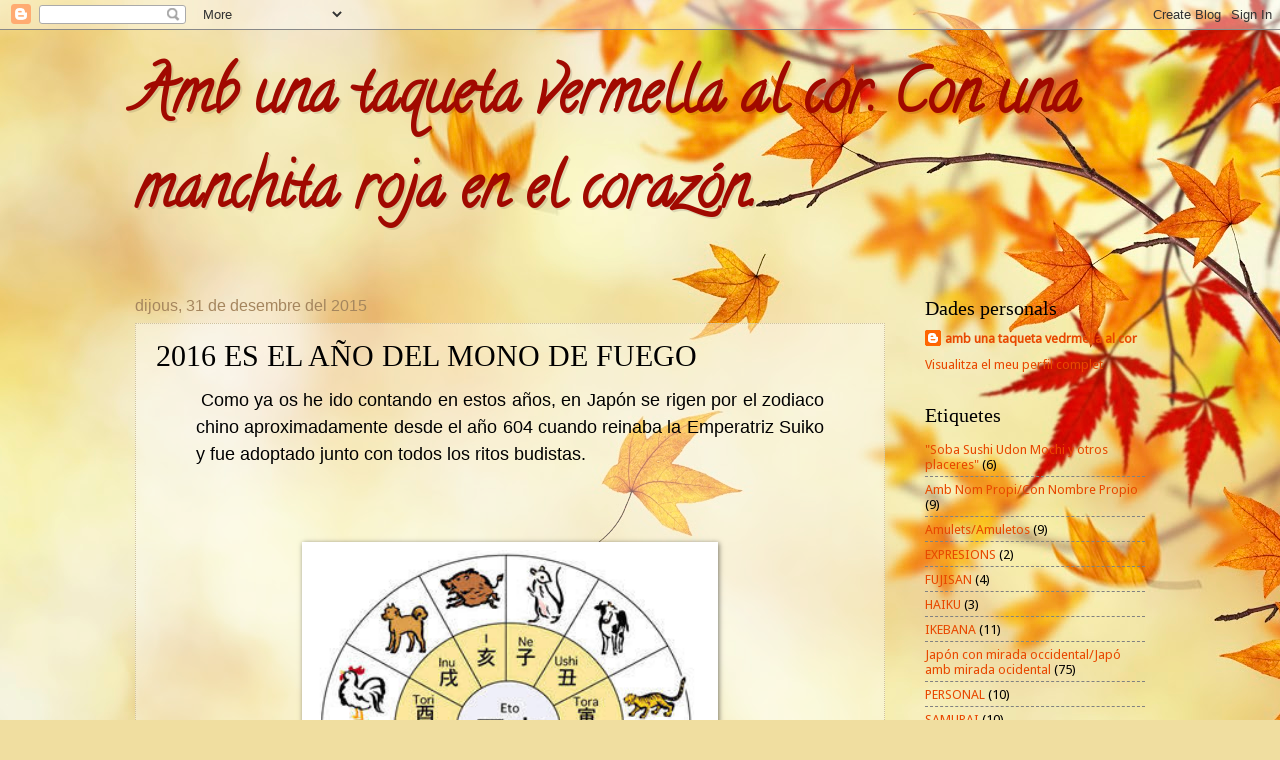

--- FILE ---
content_type: text/html; charset=UTF-8
request_url: https://sadako1000.blogspot.com/2015/12/2016-es-el-ano-del-mono-de-fuego.html
body_size: 18045
content:
<!DOCTYPE html>
<html class='v2' dir='ltr' lang='ca'>
<head>
<link href='https://www.blogger.com/static/v1/widgets/335934321-css_bundle_v2.css' rel='stylesheet' type='text/css'/>
<meta content='width=1100' name='viewport'/>
<meta content='text/html; charset=UTF-8' http-equiv='Content-Type'/>
<meta content='blogger' name='generator'/>
<link href='https://sadako1000.blogspot.com/favicon.ico' rel='icon' type='image/x-icon'/>
<link href='http://sadako1000.blogspot.com/2015/12/2016-es-el-ano-del-mono-de-fuego.html' rel='canonical'/>
<link rel="alternate" type="application/atom+xml" title="Amb una taqueta vermella al cor.  Con una manchita roja en el corazón. - Atom" href="https://sadako1000.blogspot.com/feeds/posts/default" />
<link rel="alternate" type="application/rss+xml" title="Amb una taqueta vermella al cor.  Con una manchita roja en el corazón. - RSS" href="https://sadako1000.blogspot.com/feeds/posts/default?alt=rss" />
<link rel="service.post" type="application/atom+xml" title="Amb una taqueta vermella al cor.  Con una manchita roja en el corazón. - Atom" href="https://www.blogger.com/feeds/8277684926571698585/posts/default" />

<link rel="alternate" type="application/atom+xml" title="Amb una taqueta vermella al cor.  Con una manchita roja en el corazón. - Atom" href="https://sadako1000.blogspot.com/feeds/4655252663076812933/comments/default" />
<!--Can't find substitution for tag [blog.ieCssRetrofitLinks]-->
<link href='https://blogger.googleusercontent.com/img/b/R29vZ2xl/AVvXsEj8NV4rx6seV3hMgNpYYQSaWbc1eGKru4aNOQf-Mc8ZbHeeMamuvsEmaY0tsLcamAwbHLQFalXxuzd-gWvjw70kRi9fazVtKJ3j_-mupXO2Xs3HiKjRKhY84_0vN5JE9eyTB3SQneB5WJJS/s400/01.jpg' rel='image_src'/>
<meta content='http://sadako1000.blogspot.com/2015/12/2016-es-el-ano-del-mono-de-fuego.html' property='og:url'/>
<meta content='2016 ES EL AÑO DEL MONO DE FUEGO' property='og:title'/>
<meta content='  Como ya os he ido contando en estos años, en Japón se rigen por el zodiaco chino aproximadamente desde el año 604 cuando reinaba la Empera...' property='og:description'/>
<meta content='https://blogger.googleusercontent.com/img/b/R29vZ2xl/AVvXsEj8NV4rx6seV3hMgNpYYQSaWbc1eGKru4aNOQf-Mc8ZbHeeMamuvsEmaY0tsLcamAwbHLQFalXxuzd-gWvjw70kRi9fazVtKJ3j_-mupXO2Xs3HiKjRKhY84_0vN5JE9eyTB3SQneB5WJJS/w1200-h630-p-k-no-nu/01.jpg' property='og:image'/>
<title>Amb una taqueta vermella al cor.  Con una manchita roja en el corazón.: 2016 ES EL AÑO DEL MONO DE FUEGO</title>
<style type='text/css'>@font-face{font-family:'Calligraffitti';font-style:normal;font-weight:400;font-display:swap;src:url(//fonts.gstatic.com/s/calligraffitti/v20/46k2lbT3XjDVqJw3DCmCFjE0vkFeOZdjppN_.woff2)format('woff2');unicode-range:U+0000-00FF,U+0131,U+0152-0153,U+02BB-02BC,U+02C6,U+02DA,U+02DC,U+0304,U+0308,U+0329,U+2000-206F,U+20AC,U+2122,U+2191,U+2193,U+2212,U+2215,U+FEFF,U+FFFD;}@font-face{font-family:'Droid Sans';font-style:normal;font-weight:400;font-display:swap;src:url(//fonts.gstatic.com/s/droidsans/v19/SlGVmQWMvZQIdix7AFxXkHNSbRYXags.woff2)format('woff2');unicode-range:U+0000-00FF,U+0131,U+0152-0153,U+02BB-02BC,U+02C6,U+02DA,U+02DC,U+0304,U+0308,U+0329,U+2000-206F,U+20AC,U+2122,U+2191,U+2193,U+2212,U+2215,U+FEFF,U+FFFD;}</style>
<style id='page-skin-1' type='text/css'><!--
/*
-----------------------------------------------
Blogger Template Style
Name:     Watermark
Designer: Blogger
URL:      www.blogger.com
----------------------------------------------- */
/* Use this with templates/1ktemplate-*.html */
/* Content
----------------------------------------------- */
body {
font: normal normal 14px Droid Sans;
color: #000000;
background: #f0dea0 url(//themes.googleusercontent.com/image?id=15WpXezK_EJnbLiccWkVt3W0zzf1TQraiKrJPyDvVmnulsEaS7pxD4ot0icoA44nu-xTv) no-repeat fixed top center /* Credit: borchee (http://www.istockphoto.com/googleimages.php?id=10044133&platform=blogger) */;
}
html body .content-outer {
min-width: 0;
max-width: 100%;
width: 100%;
}
.content-outer {
font-size: 92%;
}
a:link {
text-decoration:none;
color: #e84800;
}
a:visited {
text-decoration:none;
color: #b34427;
}
a:hover {
text-decoration:underline;
color: #ff5113;
}
.body-fauxcolumns .cap-top {
margin-top: 30px;
background: transparent none no-repeat scroll center center;
height: 121px;
}
.content-inner {
padding: 0;
}
/* Header
----------------------------------------------- */
.header-inner .Header .titlewrapper,
.header-inner .Header .descriptionwrapper {
padding-left: 20px;
padding-right: 20px;
}
.Header h1 {
font: normal bold 60px Calligraffitti;
color: #a10900;
text-shadow: 2px 2px rgba(0, 0, 0, .1);
}
.Header h1 a {
color: #a10900;
}
.Header .description {
font-size: 140%;
color: #a5865e;
}
/* Tabs
----------------------------------------------- */
.tabs-inner .section {
margin: 0 20px;
}
.tabs-inner .PageList, .tabs-inner .LinkList, .tabs-inner .Labels {
margin-left: -11px;
margin-right: -11px;
background-color: transparent;
border-top: 0 solid #ffffff;
border-bottom: 0 solid #ffffff;
-moz-box-shadow: 0 0 0 rgba(0, 0, 0, .3);
-webkit-box-shadow: 0 0 0 rgba(0, 0, 0, .3);
-goog-ms-box-shadow: 0 0 0 rgba(0, 0, 0, .3);
box-shadow: 0 0 0 rgba(0, 0, 0, .3);
}
.tabs-inner .PageList .widget-content,
.tabs-inner .LinkList .widget-content,
.tabs-inner .Labels .widget-content {
margin: -3px -11px;
background: transparent none  no-repeat scroll right;
}
.tabs-inner .widget ul {
padding: 2px 25px;
max-height: 34px;
background: transparent none no-repeat scroll left;
}
.tabs-inner .widget li {
border: none;
}
.tabs-inner .widget li a {
display: inline-block;
padding: .25em 1em;
font: normal normal 20px Georgia, Utopia, 'Palatino Linotype', Palatino, serif;
color: #9900cc;
border-right: 1px solid #c054a8;
}
.tabs-inner .widget li:first-child a {
border-left: 1px solid #c054a8;
}
.tabs-inner .widget li.selected a, .tabs-inner .widget li a:hover {
color: #000000;
}
/* Headings
----------------------------------------------- */
h2 {
font: normal normal 20px Georgia, Utopia, 'Palatino Linotype', Palatino, serif;
color: #000000;
margin: 0 0 .5em;
}
h2.date-header {
font: normal normal 16px Arial, Tahoma, Helvetica, FreeSans, sans-serif;
color: #a5865e;
}
/* Main
----------------------------------------------- */
.main-inner .column-center-inner,
.main-inner .column-left-inner,
.main-inner .column-right-inner {
padding: 0 5px;
}
.main-outer {
margin-top: 0;
background: transparent none no-repeat scroll top left;
}
.main-inner {
padding-top: 30px;
}
.main-cap-top {
position: relative;
}
.main-cap-top .cap-right {
position: absolute;
height: 0;
width: 100%;
bottom: 0;
background: transparent none repeat-x scroll bottom center;
}
.main-cap-top .cap-left {
position: absolute;
height: 245px;
width: 280px;
right: 0;
bottom: 0;
background: transparent none no-repeat scroll bottom left;
}
/* Posts
----------------------------------------------- */
.post-outer {
padding: 15px 20px;
margin: 0 0 25px;
background: transparent url(https://resources.blogblog.com/blogblog/data/1kt/watermark/post_background_birds.png) repeat scroll top left;
_background-image: none;
border: dotted 1px #cfc29f;
-moz-box-shadow: 0 0 0 rgba(0, 0, 0, .1);
-webkit-box-shadow: 0 0 0 rgba(0, 0, 0, .1);
-goog-ms-box-shadow: 0 0 0 rgba(0, 0, 0, .1);
box-shadow: 0 0 0 rgba(0, 0, 0, .1);
}
h3.post-title {
font: normal normal 30px Georgia, Utopia, 'Palatino Linotype', Palatino, serif;
margin: 0;
}
.comments h4 {
font: normal normal 30px Georgia, Utopia, 'Palatino Linotype', Palatino, serif;
margin: 1em 0 0;
}
.post-body {
font-size: 105%;
line-height: 1.5;
position: relative;
}
.post-header {
margin: 0 0 1em;
color: #a5865e;
}
.post-footer {
margin: 10px 0 0;
padding: 10px 0 0;
color: #a5865e;
border-top: dashed 1px #818181;
}
#blog-pager {
font-size: 140%
}
#comments .comment-author {
padding-top: 1.5em;
border-top: dashed 1px #818181;
background-position: 0 1.5em;
}
#comments .comment-author:first-child {
padding-top: 0;
border-top: none;
}
.avatar-image-container {
margin: .2em 0 0;
}
/* Comments
----------------------------------------------- */
.comments .comments-content .icon.blog-author {
background-repeat: no-repeat;
background-image: url([data-uri]);
}
.comments .comments-content .loadmore a {
border-top: 1px solid #818181;
border-bottom: 1px solid #818181;
}
.comments .continue {
border-top: 2px solid #818181;
}
/* Widgets
----------------------------------------------- */
.widget ul, .widget #ArchiveList ul.flat {
padding: 0;
list-style: none;
}
.widget ul li, .widget #ArchiveList ul.flat li {
padding: .35em 0;
text-indent: 0;
border-top: dashed 1px #818181;
}
.widget ul li:first-child, .widget #ArchiveList ul.flat li:first-child {
border-top: none;
}
.widget .post-body ul {
list-style: disc;
}
.widget .post-body ul li {
border: none;
}
.widget .zippy {
color: #818181;
}
.post-body img, .post-body .tr-caption-container, .Profile img, .Image img,
.BlogList .item-thumbnail img {
padding: 5px;
background: #fff;
-moz-box-shadow: 1px 1px 5px rgba(0, 0, 0, .5);
-webkit-box-shadow: 1px 1px 5px rgba(0, 0, 0, .5);
-goog-ms-box-shadow: 1px 1px 5px rgba(0, 0, 0, .5);
box-shadow: 1px 1px 5px rgba(0, 0, 0, .5);
}
.post-body img, .post-body .tr-caption-container {
padding: 8px;
}
.post-body .tr-caption-container {
color: #333333;
}
.post-body .tr-caption-container img {
padding: 0;
background: transparent;
border: none;
-moz-box-shadow: 0 0 0 rgba(0, 0, 0, .1);
-webkit-box-shadow: 0 0 0 rgba(0, 0, 0, .1);
-goog-ms-box-shadow: 0 0 0 rgba(0, 0, 0, .1);
box-shadow: 0 0 0 rgba(0, 0, 0, .1);
}
/* Footer
----------------------------------------------- */
.footer-outer {
color:#cfc29f;
background: #a10a00 url(https://resources.blogblog.com/blogblog/data/1kt/watermark/body_background_navigator.png) repeat scroll top left;
}
.footer-outer a {
color: #ff8960;
}
.footer-outer a:visited {
color: #df6b41;
}
.footer-outer a:hover {
color: #ffa780;
}
.footer-outer .widget h2 {
color: #efe2c0;
}
/* Mobile
----------------------------------------------- */
body.mobile  {
background-size: 100% auto;
}
.mobile .body-fauxcolumn-outer {
background: transparent none repeat scroll top left;
}
html .mobile .mobile-date-outer {
border-bottom: none;
background: transparent url(https://resources.blogblog.com/blogblog/data/1kt/watermark/post_background_birds.png) repeat scroll top left;
_background-image: none;
margin-bottom: 10px;
}
.mobile .main-inner .date-outer {
padding: 0;
}
.mobile .main-inner .date-header {
margin: 10px;
}
.mobile .main-cap-top {
z-index: -1;
}
.mobile .content-outer {
font-size: 100%;
}
.mobile .post-outer {
padding: 10px;
}
.mobile .main-cap-top .cap-left {
background: transparent none no-repeat scroll bottom left;
}
.mobile .body-fauxcolumns .cap-top {
margin: 0;
}
.mobile-link-button {
background: transparent url(https://resources.blogblog.com/blogblog/data/1kt/watermark/post_background_birds.png) repeat scroll top left;
}
.mobile-link-button a:link, .mobile-link-button a:visited {
color: #e84800;
}
.mobile-index-date .date-header {
color: #a5865e;
}
.mobile-index-contents {
color: #000000;
}
.mobile .tabs-inner .section {
margin: 0;
}
.mobile .tabs-inner .PageList {
margin-left: 0;
margin-right: 0;
}
.mobile .tabs-inner .PageList .widget-content {
margin: 0;
color: #000000;
background: transparent url(https://resources.blogblog.com/blogblog/data/1kt/watermark/post_background_birds.png) repeat scroll top left;
}
.mobile .tabs-inner .PageList .widget-content .pagelist-arrow {
border-left: 1px solid #c054a8;
}

--></style>
<style id='template-skin-1' type='text/css'><!--
body {
min-width: 1050px;
}
.content-outer, .content-fauxcolumn-outer, .region-inner {
min-width: 1050px;
max-width: 1050px;
_width: 1050px;
}
.main-inner .columns {
padding-left: 0px;
padding-right: 260px;
}
.main-inner .fauxcolumn-center-outer {
left: 0px;
right: 260px;
/* IE6 does not respect left and right together */
_width: expression(this.parentNode.offsetWidth -
parseInt("0px") -
parseInt("260px") + 'px');
}
.main-inner .fauxcolumn-left-outer {
width: 0px;
}
.main-inner .fauxcolumn-right-outer {
width: 260px;
}
.main-inner .column-left-outer {
width: 0px;
right: 100%;
margin-left: -0px;
}
.main-inner .column-right-outer {
width: 260px;
margin-right: -260px;
}
#layout {
min-width: 0;
}
#layout .content-outer {
min-width: 0;
width: 800px;
}
#layout .region-inner {
min-width: 0;
width: auto;
}
body#layout div.add_widget {
padding: 8px;
}
body#layout div.add_widget a {
margin-left: 32px;
}
--></style>
<style>
    body {background-image:url(\/\/themes.googleusercontent.com\/image?id=15WpXezK_EJnbLiccWkVt3W0zzf1TQraiKrJPyDvVmnulsEaS7pxD4ot0icoA44nu-xTv);}
    
@media (max-width: 200px) { body {background-image:url(\/\/themes.googleusercontent.com\/image?id=15WpXezK_EJnbLiccWkVt3W0zzf1TQraiKrJPyDvVmnulsEaS7pxD4ot0icoA44nu-xTv&options=w200);}}
@media (max-width: 400px) and (min-width: 201px) { body {background-image:url(\/\/themes.googleusercontent.com\/image?id=15WpXezK_EJnbLiccWkVt3W0zzf1TQraiKrJPyDvVmnulsEaS7pxD4ot0icoA44nu-xTv&options=w400);}}
@media (max-width: 800px) and (min-width: 401px) { body {background-image:url(\/\/themes.googleusercontent.com\/image?id=15WpXezK_EJnbLiccWkVt3W0zzf1TQraiKrJPyDvVmnulsEaS7pxD4ot0icoA44nu-xTv&options=w800);}}
@media (max-width: 1200px) and (min-width: 801px) { body {background-image:url(\/\/themes.googleusercontent.com\/image?id=15WpXezK_EJnbLiccWkVt3W0zzf1TQraiKrJPyDvVmnulsEaS7pxD4ot0icoA44nu-xTv&options=w1200);}}
/* Last tag covers anything over one higher than the previous max-size cap. */
@media (min-width: 1201px) { body {background-image:url(\/\/themes.googleusercontent.com\/image?id=15WpXezK_EJnbLiccWkVt3W0zzf1TQraiKrJPyDvVmnulsEaS7pxD4ot0icoA44nu-xTv&options=w1600);}}
  </style>
<link href='https://www.blogger.com/dyn-css/authorization.css?targetBlogID=8277684926571698585&amp;zx=24d73394-790d-4848-8b18-c01327a73b77' media='none' onload='if(media!=&#39;all&#39;)media=&#39;all&#39;' rel='stylesheet'/><noscript><link href='https://www.blogger.com/dyn-css/authorization.css?targetBlogID=8277684926571698585&amp;zx=24d73394-790d-4848-8b18-c01327a73b77' rel='stylesheet'/></noscript>
<meta name='google-adsense-platform-account' content='ca-host-pub-1556223355139109'/>
<meta name='google-adsense-platform-domain' content='blogspot.com'/>

</head>
<body class='loading variant-birds'>
<div class='navbar section' id='navbar' name='Barra de navegació'><div class='widget Navbar' data-version='1' id='Navbar1'><script type="text/javascript">
    function setAttributeOnload(object, attribute, val) {
      if(window.addEventListener) {
        window.addEventListener('load',
          function(){ object[attribute] = val; }, false);
      } else {
        window.attachEvent('onload', function(){ object[attribute] = val; });
      }
    }
  </script>
<div id="navbar-iframe-container"></div>
<script type="text/javascript" src="https://apis.google.com/js/platform.js"></script>
<script type="text/javascript">
      gapi.load("gapi.iframes:gapi.iframes.style.bubble", function() {
        if (gapi.iframes && gapi.iframes.getContext) {
          gapi.iframes.getContext().openChild({
              url: 'https://www.blogger.com/navbar/8277684926571698585?po\x3d4655252663076812933\x26origin\x3dhttps://sadako1000.blogspot.com',
              where: document.getElementById("navbar-iframe-container"),
              id: "navbar-iframe"
          });
        }
      });
    </script><script type="text/javascript">
(function() {
var script = document.createElement('script');
script.type = 'text/javascript';
script.src = '//pagead2.googlesyndication.com/pagead/js/google_top_exp.js';
var head = document.getElementsByTagName('head')[0];
if (head) {
head.appendChild(script);
}})();
</script>
</div></div>
<div class='body-fauxcolumns'>
<div class='fauxcolumn-outer body-fauxcolumn-outer'>
<div class='cap-top'>
<div class='cap-left'></div>
<div class='cap-right'></div>
</div>
<div class='fauxborder-left'>
<div class='fauxborder-right'></div>
<div class='fauxcolumn-inner'>
</div>
</div>
<div class='cap-bottom'>
<div class='cap-left'></div>
<div class='cap-right'></div>
</div>
</div>
</div>
<div class='content'>
<div class='content-fauxcolumns'>
<div class='fauxcolumn-outer content-fauxcolumn-outer'>
<div class='cap-top'>
<div class='cap-left'></div>
<div class='cap-right'></div>
</div>
<div class='fauxborder-left'>
<div class='fauxborder-right'></div>
<div class='fauxcolumn-inner'>
</div>
</div>
<div class='cap-bottom'>
<div class='cap-left'></div>
<div class='cap-right'></div>
</div>
</div>
</div>
<div class='content-outer'>
<div class='content-cap-top cap-top'>
<div class='cap-left'></div>
<div class='cap-right'></div>
</div>
<div class='fauxborder-left content-fauxborder-left'>
<div class='fauxborder-right content-fauxborder-right'></div>
<div class='content-inner'>
<header>
<div class='header-outer'>
<div class='header-cap-top cap-top'>
<div class='cap-left'></div>
<div class='cap-right'></div>
</div>
<div class='fauxborder-left header-fauxborder-left'>
<div class='fauxborder-right header-fauxborder-right'></div>
<div class='region-inner header-inner'>
<div class='header section' id='header' name='Capçalera'><div class='widget Header' data-version='1' id='Header1'>
<div id='header-inner'>
<div class='titlewrapper'>
<h1 class='title'>
<a href='https://sadako1000.blogspot.com/'>
Amb una taqueta vermella al cor.  Con una manchita roja en el corazón.
</a>
</h1>
</div>
<div class='descriptionwrapper'>
<p class='description'><span>
</span></p>
</div>
</div>
</div></div>
</div>
</div>
<div class='header-cap-bottom cap-bottom'>
<div class='cap-left'></div>
<div class='cap-right'></div>
</div>
</div>
</header>
<div class='tabs-outer'>
<div class='tabs-cap-top cap-top'>
<div class='cap-left'></div>
<div class='cap-right'></div>
</div>
<div class='fauxborder-left tabs-fauxborder-left'>
<div class='fauxborder-right tabs-fauxborder-right'></div>
<div class='region-inner tabs-inner'>
<div class='tabs section' id='crosscol' name='Multicolumnes'><div class='widget Translate' data-version='1' id='Translate1'>
<h2 class='title'>Translate, Traducetelo</h2>
<div id='google_translate_element'></div>
<script>
    function googleTranslateElementInit() {
      new google.translate.TranslateElement({
        pageLanguage: 'ca',
        autoDisplay: 'true',
        layout: google.translate.TranslateElement.InlineLayout.HORIZONTAL
      }, 'google_translate_element');
    }
  </script>
<script src='//translate.google.com/translate_a/element.js?cb=googleTranslateElementInit'></script>
<div class='clear'></div>
</div></div>
<div class='tabs no-items section' id='crosscol-overflow' name='Cross-Column 2'></div>
</div>
</div>
<div class='tabs-cap-bottom cap-bottom'>
<div class='cap-left'></div>
<div class='cap-right'></div>
</div>
</div>
<div class='main-outer'>
<div class='main-cap-top cap-top'>
<div class='cap-left'></div>
<div class='cap-right'></div>
</div>
<div class='fauxborder-left main-fauxborder-left'>
<div class='fauxborder-right main-fauxborder-right'></div>
<div class='region-inner main-inner'>
<div class='columns fauxcolumns'>
<div class='fauxcolumn-outer fauxcolumn-center-outer'>
<div class='cap-top'>
<div class='cap-left'></div>
<div class='cap-right'></div>
</div>
<div class='fauxborder-left'>
<div class='fauxborder-right'></div>
<div class='fauxcolumn-inner'>
</div>
</div>
<div class='cap-bottom'>
<div class='cap-left'></div>
<div class='cap-right'></div>
</div>
</div>
<div class='fauxcolumn-outer fauxcolumn-left-outer'>
<div class='cap-top'>
<div class='cap-left'></div>
<div class='cap-right'></div>
</div>
<div class='fauxborder-left'>
<div class='fauxborder-right'></div>
<div class='fauxcolumn-inner'>
</div>
</div>
<div class='cap-bottom'>
<div class='cap-left'></div>
<div class='cap-right'></div>
</div>
</div>
<div class='fauxcolumn-outer fauxcolumn-right-outer'>
<div class='cap-top'>
<div class='cap-left'></div>
<div class='cap-right'></div>
</div>
<div class='fauxborder-left'>
<div class='fauxborder-right'></div>
<div class='fauxcolumn-inner'>
</div>
</div>
<div class='cap-bottom'>
<div class='cap-left'></div>
<div class='cap-right'></div>
</div>
</div>
<!-- corrects IE6 width calculation -->
<div class='columns-inner'>
<div class='column-center-outer'>
<div class='column-center-inner'>
<div class='main section' id='main' name='Principal'><div class='widget Blog' data-version='1' id='Blog1'>
<div class='blog-posts hfeed'>

          <div class="date-outer">
        
<h2 class='date-header'><span>dijous, 31 de desembre del 2015</span></h2>

          <div class="date-posts">
        
<div class='post-outer'>
<div class='post hentry uncustomized-post-template' itemprop='blogPost' itemscope='itemscope' itemtype='http://schema.org/BlogPosting'>
<meta content='https://blogger.googleusercontent.com/img/b/R29vZ2xl/AVvXsEj8NV4rx6seV3hMgNpYYQSaWbc1eGKru4aNOQf-Mc8ZbHeeMamuvsEmaY0tsLcamAwbHLQFalXxuzd-gWvjw70kRi9fazVtKJ3j_-mupXO2Xs3HiKjRKhY84_0vN5JE9eyTB3SQneB5WJJS/s400/01.jpg' itemprop='image_url'/>
<meta content='8277684926571698585' itemprop='blogId'/>
<meta content='4655252663076812933' itemprop='postId'/>
<a name='4655252663076812933'></a>
<h3 class='post-title entry-title' itemprop='name'>
2016 ES EL AÑO DEL MONO DE FUEGO
</h3>
<div class='post-header'>
<div class='post-header-line-1'></div>
</div>
<div class='post-body entry-content' id='post-body-4655252663076812933' itemprop='description articleBody'>
<blockquote class="tr_bq" style="text-align: justify;">
<span class="Apple-tab-span" style="white-space: pre;"> </span><span style="font-family: Verdana, sans-serif; font-size: large;">Como ya os he ido contando en estos años, en Japón se rigen por el zodiaco chino aproximadamente desde el año 604 cuando reinaba la Emperatriz Suiko y fue adoptado junto con todos los ritos budistas.</span></blockquote>
<br />
<blockquote class="tr_bq" style="text-align: justify;">
<span style="font-family: Verdana, sans-serif; font-size: large;"> </span><br />
<div class="separator" style="clear: both; text-align: center;">
<span style="font-family: Verdana, sans-serif; font-size: large;"><a href="https://blogger.googleusercontent.com/img/b/R29vZ2xl/AVvXsEj8NV4rx6seV3hMgNpYYQSaWbc1eGKru4aNOQf-Mc8ZbHeeMamuvsEmaY0tsLcamAwbHLQFalXxuzd-gWvjw70kRi9fazVtKJ3j_-mupXO2Xs3HiKjRKhY84_0vN5JE9eyTB3SQneB5WJJS/s1600/01.jpg" imageanchor="1" style="margin-left: 1em; margin-right: 1em;"><img border="0" height="368" src="https://blogger.googleusercontent.com/img/b/R29vZ2xl/AVvXsEj8NV4rx6seV3hMgNpYYQSaWbc1eGKru4aNOQf-Mc8ZbHeeMamuvsEmaY0tsLcamAwbHLQFalXxuzd-gWvjw70kRi9fazVtKJ3j_-mupXO2Xs3HiKjRKhY84_0vN5JE9eyTB3SQneB5WJJS/s400/01.jpg" width="400" /></a></span></div>
<span style="font-family: Verdana, sans-serif; font-size: large;">
</span></blockquote>
<div style="text-align: justify;">
<span style="font-family: Verdana, sans-serif; font-size: large;"><br /></span></div>
<div style="text-align: justify;">
<span style="font-family: Verdana, sans-serif; font-size: large;">A diferencia del zodiaco occidental, los doce signos son de &#8220;mandato&#8221; anual, así que el signo de este año no se repetirá hasta dentro de doce años. Tampoco coincide, con el occidental, en los nombres puesto que el tradicional chino es representado por doce animales, animales que se cree fueron escogidos por Buda. Entre el viejo zodiaco chino y el japonés, solo hay una pequeña diferencia, en Japón se cambio al cerdo por el jabalí.</span></div>
<div style="text-align: justify;">
<span style="font-family: Verdana, sans-serif; font-size: large;"><br /></span></div>
<div style="text-align: justify;">
<span style="font-family: Verdana, sans-serif; font-size: large;">Así mismo, y a diferencia del occidental, al regirse por los ciclos lunares y los planetas Mercurio, Venus, Júpiter, Saturno y Marte, cada planeta marcará un elemento diferenciador a cada año, así el agua, el metal, la madera, la tierra y el fuego aportaran diferencia a los años con el mismo animal.</span></div>
<div style="text-align: justify;">
<span style="font-family: Verdana, sans-serif; font-size: large;"><br /></span></div>
<div style="text-align: justify;">
<span style="font-family: Verdana, sans-serif; font-size: large;">Como es de suponer, pues, todos los japoneses nacidos en el mismo año comparten signo de zodiaco, así que todos los nacidos en el 2016 lo serán bajo el signo del mono de fuego.</span></div>
<div style="text-align: justify;">
<span style="font-family: Verdana, sans-serif; font-size: large;"><br /></span></div>
<div class="separator" style="clear: both; text-align: center;">
<span style="font-family: Verdana, sans-serif; font-size: large;"><a href="https://blogger.googleusercontent.com/img/b/R29vZ2xl/AVvXsEiY6A5d-kPFxxcUTeS636LdBWbTN0wqmRtTpvfp1dAnJs85ojgDdzhB784nQKDNyG8cqKnb6npmOxEtNtuaQ1JU_E-LZ_bmQcCHnEzfw5kfKK0LS5rpZYK2wsaxvsDWVvjLIxv17TPKoLwT/s1600/02.jpg" imageanchor="1" style="margin-left: 1em; margin-right: 1em;"><img border="0" height="432" src="https://blogger.googleusercontent.com/img/b/R29vZ2xl/AVvXsEiY6A5d-kPFxxcUTeS636LdBWbTN0wqmRtTpvfp1dAnJs85ojgDdzhB784nQKDNyG8cqKnb6npmOxEtNtuaQ1JU_E-LZ_bmQcCHnEzfw5kfKK0LS5rpZYK2wsaxvsDWVvjLIxv17TPKoLwT/s640/02.jpg" width="640" /></a></span></div>
<br />
<div class="separator" style="clear: both; text-align: center;">
<span style="font-family: Verdana, sans-serif; font-size: large;"><a href="https://blogger.googleusercontent.com/img/b/R29vZ2xl/AVvXsEhxQ8SMGIYmiM5x19eOFfO_q1f1mMKi9r2z9Yq5SfLtMUjVdNzcf-U9nUZGt79gczBC1-m4LAOQC0b4MZwGJJwPF83TamnOLF1Dr7M8WKe24CJKoIzqKWl35vPD3qSlY5DNw3c4qYpp0ngM/s1600/03.jpg" imageanchor="1" style="margin-left: 1em; margin-right: 1em;"><img border="0" height="290" src="https://blogger.googleusercontent.com/img/b/R29vZ2xl/AVvXsEhxQ8SMGIYmiM5x19eOFfO_q1f1mMKi9r2z9Yq5SfLtMUjVdNzcf-U9nUZGt79gczBC1-m4LAOQC0b4MZwGJJwPF83TamnOLF1Dr7M8WKe24CJKoIzqKWl35vPD3qSlY5DNw3c4qYpp0ngM/s400/03.jpg" width="400" /></a></span></div>
<br />
<div style="text-align: justify;">
<span style="font-family: Verdana, sans-serif; font-size: large;"><br /></span></div>
<div style="text-align: justify;">
<span style="font-family: Verdana, sans-serif; font-size: large;">Según algunos astrólogos los nacidos en el año del mono son inteligentes y hábiles en los tratos financieros, ingeniosos y originales y muy ágiles en la resolución de problemas, pero también son egoístas, arrogantes y snob. El elemento fuego les dará mucha vitalidad y una gran fertilidad imaginativa. Parece ser que el mono de fuego es el más cualificado de todos los nacidos bajo el signo del mono. &nbsp;Años del mono también lo fueron el 2004, 1992, 1980, 1968, 1956,&#8230;</span></div>
<div style="text-align: justify;">
<span style="font-family: Verdana, sans-serif; font-size: large;"><br /></span></div>
<div class="separator" style="clear: both; text-align: center;">
<span style="font-family: Verdana, sans-serif; font-size: large;"><a href="https://blogger.googleusercontent.com/img/b/R29vZ2xl/AVvXsEjTDasioO_Ji3VtuCVmlDnXmtC7ECcIkEBXbPA_zH9pB919oAGZkuLxgWBX2iEwL9EVURJ6wHeu_DTgXcImTP7zkSQE23kCXmD8Z5S26_6SNbxMDaHfNppHV5NYgiHWXnnrgH-lHnbSJWx7/s1600/04.jpg" imageanchor="1" style="margin-left: 1em; margin-right: 1em;"><img border="0" height="300" src="https://blogger.googleusercontent.com/img/b/R29vZ2xl/AVvXsEjTDasioO_Ji3VtuCVmlDnXmtC7ECcIkEBXbPA_zH9pB919oAGZkuLxgWBX2iEwL9EVURJ6wHeu_DTgXcImTP7zkSQE23kCXmD8Z5S26_6SNbxMDaHfNppHV5NYgiHWXnnrgH-lHnbSJWx7/s400/04.jpg" width="400" /></a></span></div>
<br />
<div class="separator" style="clear: both; text-align: center;">
<span style="font-family: Verdana, sans-serif; font-size: large;"><a href="https://blogger.googleusercontent.com/img/b/R29vZ2xl/AVvXsEgKtzGqVawK2385EgHIqYrjGgzuaDfTwo9B5RaBIiwHdGfaGhSrn79uTJb4xIpvCY9vQQr8esBN96X7kYQv0LL0HPKAFcytQtO1-c21NDyH1gTj-Ez1OaLkCDI_6kISrE2RFdUSpZQXtppC/s1600/05.jpg" imageanchor="1" style="margin-left: 1em; margin-right: 1em;"><img border="0" height="354" src="https://blogger.googleusercontent.com/img/b/R29vZ2xl/AVvXsEgKtzGqVawK2385EgHIqYrjGgzuaDfTwo9B5RaBIiwHdGfaGhSrn79uTJb4xIpvCY9vQQr8esBN96X7kYQv0LL0HPKAFcytQtO1-c21NDyH1gTj-Ez1OaLkCDI_6kISrE2RFdUSpZQXtppC/s640/05.jpg" width="640" /></a></span></div>
<br />
<div style="text-align: justify;">
<span style="font-family: Verdana, sans-serif; font-size: large;"><br /></span></div>
<div style="text-align: justify;">
<span style="font-family: Verdana, sans-serif; font-size: large;">Desde 1935 las nengajō que son las tarjetas para felicitar el Año Nuevo, recordad que en Japón no se celebra la Navidad por lo que no es corriente enviar &#8220;christmas&#8221;, son franqueadas con los sellos conmemorativos que correos emite con el animal representativo del año que empieza.&nbsp;</span></div>
<div style="text-align: justify;">
<span style="font-family: Verdana, sans-serif; font-size: large;"><br /></span></div>
<div class="separator" style="clear: both; text-align: center;">
<span style="font-family: Verdana, sans-serif; font-size: large;"><a href="https://blogger.googleusercontent.com/img/b/R29vZ2xl/AVvXsEgeyKOrcaptFmQQHb0hL4DNm0sChxK5gHrTZ79a-RFy1IIRQKhXVGanPfNIJHiEUetXlPBlroYDkQOSzPjbyql4qeF1bc5pv-xV2nLfbIpFpHTZwmyJV4EbGjoEMYamO2W_HshNYEmbbNP-/s1600/06.jpg" imageanchor="1" style="margin-left: 1em; margin-right: 1em;"><img border="0" height="640" src="https://blogger.googleusercontent.com/img/b/R29vZ2xl/AVvXsEgeyKOrcaptFmQQHb0hL4DNm0sChxK5gHrTZ79a-RFy1IIRQKhXVGanPfNIJHiEUetXlPBlroYDkQOSzPjbyql4qeF1bc5pv-xV2nLfbIpFpHTZwmyJV4EbGjoEMYamO2W_HshNYEmbbNP-/s640/06.jpg" width="480" /></a></span></div>
<div class="separator" style="clear: both; text-align: center;">
<span style="font-family: Verdana, sans-serif; font-size: large;"><br /></span></div>
<br />
<div style="text-align: justify;">
<span style="font-family: Verdana, sans-serif; font-size: large;">Desde hace unos años se va creando una especie de historia curiosa con los matasellos, así en el del año 2015 se veía a la oveja luciendo la bufanda que estaba tejiendo en el anterior año de la oveja el 2003,</span></div>
<div style="text-align: justify;">
<span style="font-family: Verdana, sans-serif; font-size: large;"><br /></span></div>
<div class="separator" style="clear: both; text-align: center;">
<span style="font-family: Verdana, sans-serif; font-size: large;"><a href="https://blogger.googleusercontent.com/img/b/R29vZ2xl/AVvXsEi1O9LUGRuET_oUy-3rLGOPBvYP1weydmVN-UdBGVjpFgZ6pcl-Bz5jeAluWJdW6zFmEfbiEcqXiszkakaZUU9hB-d_slgQpFYoBrFt9HYOcg9Mpogjl-8tx4kDDRjKikdKG64NNy5T0gZg/s1600/07.jpg" imageanchor="1" style="margin-left: 1em; margin-right: 1em;"><img border="0" height="502" src="https://blogger.googleusercontent.com/img/b/R29vZ2xl/AVvXsEi1O9LUGRuET_oUy-3rLGOPBvYP1weydmVN-UdBGVjpFgZ6pcl-Bz5jeAluWJdW6zFmEfbiEcqXiszkakaZUU9hB-d_slgQpFYoBrFt9HYOcg9Mpogjl-8tx4kDDRjKikdKG64NNy5T0gZg/s640/07.jpg" width="640" /></a></span></div>
<div class="separator" style="clear: both; text-align: center;">
<span style="font-family: Verdana, sans-serif; font-size: large;"><br /></span></div>
<span style="font-family: Verdana, sans-serif; font-size: large;">en el sello del 2016 se puede ver al mono del año 2004 que estaba tomando un baño caliente, en el mismo lugar pero esta vez muy bien acompañado de su pequeño hijo.</span><br />
<div style="text-align: justify;">
<span style="font-family: Verdana, sans-serif; font-size: large;"><br /></span></div>
<div class="separator" style="clear: both; text-align: center;">
<span style="font-family: Verdana, sans-serif; font-size: large;"><a href="https://blogger.googleusercontent.com/img/b/R29vZ2xl/AVvXsEhyoMy3B0uPJEDk781YAGfEyQn6CoNxKndST_eFJulm8mPWSVUI66UBhTNHWnjd2H6YOdtPYfMARHdjTUEbLGgxIRURNohTdxt3YJxlvdP6bcmqUmUKVD8O2-DAFFtvz_lDlpXEgNXLNNpX/s1600/08.jpg" imageanchor="1" style="margin-left: 1em; margin-right: 1em;"><img border="0" height="480" src="https://blogger.googleusercontent.com/img/b/R29vZ2xl/AVvXsEhyoMy3B0uPJEDk781YAGfEyQn6CoNxKndST_eFJulm8mPWSVUI66UBhTNHWnjd2H6YOdtPYfMARHdjTUEbLGgxIRURNohTdxt3YJxlvdP6bcmqUmUKVD8O2-DAFFtvz_lDlpXEgNXLNNpX/s640/08.jpg" width="640" /></a></span></div>
<div class="separator" style="clear: both; text-align: center;">
<span style="font-family: Verdana, sans-serif; font-size: large;"><br /></span></div>
<br />
<div style="text-align: justify;">
<span style="font-family: Verdana, sans-serif; font-size: large;">Normalmente las nengajō también llevaran impreso al mismo animal. Esta entrada esta ilustrada con algunas de las que en estos días se han enviado y recibido.</span></div>
<div class="separator" style="clear: both; text-align: center;">
<span style="font-family: Verdana, sans-serif; font-size: large;"><a href="https://blogger.googleusercontent.com/img/b/R29vZ2xl/AVvXsEjCwa_npYq1pPxhnLJ4tF6l4S8eNb1lp-nVv-xi0N3TENS8eEgNNksxX09B45miZhE6CXU68-5sL6OLdsFtpPVhwRvgQo05xotdrO4t6HAvDfHQEYoqHZzCSfvPC4U6bswGdhiusBYJboeB/s1600/09.jpg" imageanchor="1" style="clear: left; float: left; margin-bottom: 1em; margin-right: 1em;"><img border="0" height="300" src="https://blogger.googleusercontent.com/img/b/R29vZ2xl/AVvXsEjCwa_npYq1pPxhnLJ4tF6l4S8eNb1lp-nVv-xi0N3TENS8eEgNNksxX09B45miZhE6CXU68-5sL6OLdsFtpPVhwRvgQo05xotdrO4t6HAvDfHQEYoqHZzCSfvPC4U6bswGdhiusBYJboeB/s400/09.jpg" width="400" /></a></span></div>
<br />
<div class="separator" style="clear: both; text-align: center;">
<span style="font-family: Verdana, sans-serif; font-size: large;"><a href="https://blogger.googleusercontent.com/img/b/R29vZ2xl/AVvXsEhegJAEuT6551JTFXL8jfsfh9qaor-uOFeT9VlmdG9Ho5EqWJ0MWiHqLTfCYF966l7tXyakx9tC-pDsBpoMkrBO3uH2hf7lin4q9E-Dcd0zHNuvTTTxAlmnbEr8Ff62d8ywqrSWvS3Qlz-B/s1600/10.jpg" imageanchor="1" style="margin-left: 1em; margin-right: 1em;"><img border="0" height="480" src="https://blogger.googleusercontent.com/img/b/R29vZ2xl/AVvXsEhegJAEuT6551JTFXL8jfsfh9qaor-uOFeT9VlmdG9Ho5EqWJ0MWiHqLTfCYF966l7tXyakx9tC-pDsBpoMkrBO3uH2hf7lin4q9E-Dcd0zHNuvTTTxAlmnbEr8Ff62d8ywqrSWvS3Qlz-B/s640/10.jpg" width="640" /></a></span></div>
<br />
<div class="separator" style="clear: both; text-align: center;">
<span style="font-family: Verdana, sans-serif; font-size: large;"><a href="https://blogger.googleusercontent.com/img/b/R29vZ2xl/AVvXsEjWUi4U6L9PMniD3bsUJU75RMaLz8XJ9Kq-IA06Y92cjMP-cC6jaZQIVzOvzmhuMPSGchVGYlBAgm1KTEZQXZhlmJWIW_32VK1IWA_ML0sXC7o6nj2BRpnJX_SU2i8ELCX5m-wSVBKtEQNt/s1600/11.jpg" imageanchor="1" style="margin-left: 1em; margin-right: 1em;"><img border="0" height="480" src="https://blogger.googleusercontent.com/img/b/R29vZ2xl/AVvXsEjWUi4U6L9PMniD3bsUJU75RMaLz8XJ9Kq-IA06Y92cjMP-cC6jaZQIVzOvzmhuMPSGchVGYlBAgm1KTEZQXZhlmJWIW_32VK1IWA_ML0sXC7o6nj2BRpnJX_SU2i8ELCX5m-wSVBKtEQNt/s640/11.jpg" width="640" /></a></span></div>
<br />
<div style="text-align: justify;">
<span style="font-family: Verdana, sans-serif; font-size: large;"><br /></span></div>
<div style="text-align: justify;">
<span style="font-family: Verdana, sans-serif; font-size: large;">Si queréis leer más sobre la costumbre de enviar nengajō y del resto de preparativos y celebraciones del cambio de año, como la costumbre llamada Otoshidama que consiste en dar unos sobres,</span></div>
<div style="text-align: justify;">
<span style="font-family: Verdana, sans-serif; font-size: large;"><br /></span></div>
<div class="separator" style="clear: both; text-align: center;">
<span style="font-family: Verdana, sans-serif; font-size: large;"><a href="https://blogger.googleusercontent.com/img/b/R29vZ2xl/AVvXsEgFKaNQra1L2gqdmNfEhK4se6Cb8mMyFLeBerCSGj4SEiZ8cPrDySQx0A-ejbsnmHzujaJBxQLMA60Fz6mvM0GafNgDUbpdq3ShW83jzVjIQbfzy0uPpN98gpBfkj4Sts65VfVroB0s43HW/s1600/12.jpg" imageanchor="1" style="margin-left: 1em; margin-right: 1em;"><img border="0" height="640" src="https://blogger.googleusercontent.com/img/b/R29vZ2xl/AVvXsEgFKaNQra1L2gqdmNfEhK4se6Cb8mMyFLeBerCSGj4SEiZ8cPrDySQx0A-ejbsnmHzujaJBxQLMA60Fz6mvM0GafNgDUbpdq3ShW83jzVjIQbfzy0uPpN98gpBfkj4Sts65VfVroB0s43HW/s640/12.jpg" width="480" /></a></span></div>
<div class="separator" style="clear: both; text-align: center;">
<span style="font-family: Verdana, sans-serif; font-size: large;"><br /></span></div>
<span style="font-family: Verdana, sans-serif; font-size: large;">a los que llaman Pochibukuro, con dinero para los niños así que comienza el año, aquí lo tenéis. &nbsp;</span><br />
<div style="text-align: justify;">
<span style="font-family: Verdana, sans-serif; font-size: large;"><a href="http://sadako1000.blogspot.com.es/2013/01/bienvenido-2013-ano-de-la_7.html">ENLACE</a></span></div>
<div style="text-align: justify;">
<span style="font-family: Verdana, sans-serif; font-size: large;"><br /></span></div>
<div class="separator" style="clear: both; text-align: center;">
<a href="https://blogger.googleusercontent.com/img/b/R29vZ2xl/AVvXsEioXLXmvLMm2WAbcPg4Ch9_jBtNJvX5gV5RUux-aag9LJ70OMsJsfkIhSKqTermCvP5SY5yv5epXcbUxZyOuZbvrs0sMkbmwtBYyFTTdD3BMfyNx7LOvNNNfcMrjjDY-hBZCSVWR0cJ93SI/s1600/13.jpg" imageanchor="1" style="margin-left: 1em; margin-right: 1em;"><img border="0" height="324" src="https://blogger.googleusercontent.com/img/b/R29vZ2xl/AVvXsEioXLXmvLMm2WAbcPg4Ch9_jBtNJvX5gV5RUux-aag9LJ70OMsJsfkIhSKqTermCvP5SY5yv5epXcbUxZyOuZbvrs0sMkbmwtBYyFTTdD3BMfyNx7LOvNNNfcMrjjDY-hBZCSVWR0cJ93SI/s640/13.jpg" width="640" /></a></div>
<br />
<div class="separator" style="clear: both; text-align: center;">
<a href="https://blogger.googleusercontent.com/img/b/R29vZ2xl/AVvXsEiLvTaHuA124Ib3L04-TBIdDvYDbTzR67r2K-2bsP0qVSqm_SF1olphTE4QUoVe6sWvvXwZ4UQgqUh6SL0tyskZ0xzfDtR-h8wPY1REhKPU2E-xJHm-m1JNopZBUDEA4KQF6tTC63NiGps9/s1600/14.jpg" imageanchor="1" style="margin-left: 1em; margin-right: 1em;"><img border="0" height="480" src="https://blogger.googleusercontent.com/img/b/R29vZ2xl/AVvXsEiLvTaHuA124Ib3L04-TBIdDvYDbTzR67r2K-2bsP0qVSqm_SF1olphTE4QUoVe6sWvvXwZ4UQgqUh6SL0tyskZ0xzfDtR-h8wPY1REhKPU2E-xJHm-m1JNopZBUDEA4KQF6tTC63NiGps9/s640/14.jpg" width="640" /></a></div>
<br />
<div class="separator" style="clear: both; text-align: center;">
<a href="https://blogger.googleusercontent.com/img/b/R29vZ2xl/AVvXsEi-eCv8totxv0eAmTg5EhYnr3Vs_N1ecrBnVk8-9KbnxAhe0zrKZW9tIgja7VUZE-MNtwf0Wzcfj3Nwg4xCsYzkN0VaKXjXN6LmYpR16N7coFHBwago3FTG6mBNoVV_NjM8e080e5hyrdNu/s1600/15.jpg" imageanchor="1" style="margin-left: 1em; margin-right: 1em;"><img border="0" height="480" src="https://blogger.googleusercontent.com/img/b/R29vZ2xl/AVvXsEi-eCv8totxv0eAmTg5EhYnr3Vs_N1ecrBnVk8-9KbnxAhe0zrKZW9tIgja7VUZE-MNtwf0Wzcfj3Nwg4xCsYzkN0VaKXjXN6LmYpR16N7coFHBwago3FTG6mBNoVV_NjM8e080e5hyrdNu/s640/15.jpg" width="640" /></a></div>
<br />
<div class="separator" style="clear: both; text-align: center;">
<a href="https://blogger.googleusercontent.com/img/b/R29vZ2xl/AVvXsEhBAiiI6a7j5G_qg80TbFMBmUAFZ5et-_80pBiAwaC-fJoRG6Lhgqs3SqtwN83uZJ4WgM8UTspTUU7b9B_6Bxv3QUhTEpgC59WDuNFQ8ih_L8195OhtAz0jMFXkg4c9qiTQFBKvt1GotDlA/s1600/16.jpg" imageanchor="1" style="margin-left: 1em; margin-right: 1em;"><img border="0" height="432" src="https://blogger.googleusercontent.com/img/b/R29vZ2xl/AVvXsEhBAiiI6a7j5G_qg80TbFMBmUAFZ5et-_80pBiAwaC-fJoRG6Lhgqs3SqtwN83uZJ4WgM8UTspTUU7b9B_6Bxv3QUhTEpgC59WDuNFQ8ih_L8195OhtAz0jMFXkg4c9qiTQFBKvt1GotDlA/s640/16.jpg" width="640" /></a></div>
<div style="text-align: justify;">
<br /></div>
<div>
<br /></div>
<div style='clear: both;'></div>
</div>
<div class='post-footer'>
<div class='post-footer-line post-footer-line-1'>
<span class='post-author vcard'>
Publicat per
<span class='fn' itemprop='author' itemscope='itemscope' itemtype='http://schema.org/Person'>
<meta content='https://www.blogger.com/profile/06718014405931659925' itemprop='url'/>
<a class='g-profile' href='https://www.blogger.com/profile/06718014405931659925' rel='author' title='author profile'>
<span itemprop='name'>amb una taqueta vedrmella al cor</span>
</a>
</span>
</span>
<span class='post-timestamp'>
a
<meta content='http://sadako1000.blogspot.com/2015/12/2016-es-el-ano-del-mono-de-fuego.html' itemprop='url'/>
<a class='timestamp-link' href='https://sadako1000.blogspot.com/2015/12/2016-es-el-ano-del-mono-de-fuego.html' rel='bookmark' title='permanent link'><abbr class='published' itemprop='datePublished' title='2015-12-31T07:18:00+01:00'>7:18</abbr></a>
</span>
<span class='post-comment-link'>
</span>
<span class='post-icons'>
<span class='item-control blog-admin pid-1299593671'>
<a href='https://www.blogger.com/post-edit.g?blogID=8277684926571698585&postID=4655252663076812933&from=pencil' title='Modificar el missatge'>
<img alt='' class='icon-action' height='18' src='https://resources.blogblog.com/img/icon18_edit_allbkg.gif' width='18'/>
</a>
</span>
</span>
<div class='post-share-buttons goog-inline-block'>
<a class='goog-inline-block share-button sb-email' href='https://www.blogger.com/share-post.g?blogID=8277684926571698585&postID=4655252663076812933&target=email' target='_blank' title='Envia per correu electrònic'><span class='share-button-link-text'>Envia per correu electrònic</span></a><a class='goog-inline-block share-button sb-blog' href='https://www.blogger.com/share-post.g?blogID=8277684926571698585&postID=4655252663076812933&target=blog' onclick='window.open(this.href, "_blank", "height=270,width=475"); return false;' target='_blank' title='BlogThis!'><span class='share-button-link-text'>BlogThis!</span></a><a class='goog-inline-block share-button sb-twitter' href='https://www.blogger.com/share-post.g?blogID=8277684926571698585&postID=4655252663076812933&target=twitter' target='_blank' title='Comparteix a X'><span class='share-button-link-text'>Comparteix a X</span></a><a class='goog-inline-block share-button sb-facebook' href='https://www.blogger.com/share-post.g?blogID=8277684926571698585&postID=4655252663076812933&target=facebook' onclick='window.open(this.href, "_blank", "height=430,width=640"); return false;' target='_blank' title='Comparteix a Facebook'><span class='share-button-link-text'>Comparteix a Facebook</span></a><a class='goog-inline-block share-button sb-pinterest' href='https://www.blogger.com/share-post.g?blogID=8277684926571698585&postID=4655252663076812933&target=pinterest' target='_blank' title='Comparteix a Pinterest'><span class='share-button-link-text'>Comparteix a Pinterest</span></a>
</div>
</div>
<div class='post-footer-line post-footer-line-2'>
<span class='post-labels'>
Etiquetes de comentaris:
<a href='https://sadako1000.blogspot.com/search/label/Jap%C3%B3n%20con%20mirada%20occidental%2FJap%C3%B3%20amb%20mirada%20ocidental' rel='tag'>Japón con mirada occidental/Japó amb mirada ocidental</a>
</span>
</div>
<div class='post-footer-line post-footer-line-3'>
<span class='post-location'>
</span>
</div>
</div>
</div>
<div class='comments' id='comments'>
<a name='comments'></a>
<h4>Cap comentari:</h4>
<div id='Blog1_comments-block-wrapper'>
<dl class='avatar-comment-indent' id='comments-block'>
</dl>
</div>
<p class='comment-footer'>
<div class='comment-form'>
<a name='comment-form'></a>
<h4 id='comment-post-message'>Publica un comentari a l'entrada</h4>
<p>
</p>
<a href='https://www.blogger.com/comment/frame/8277684926571698585?po=4655252663076812933&hl=ca&saa=85391&origin=https://sadako1000.blogspot.com' id='comment-editor-src'></a>
<iframe allowtransparency='true' class='blogger-iframe-colorize blogger-comment-from-post' frameborder='0' height='410px' id='comment-editor' name='comment-editor' src='' width='100%'></iframe>
<script src='https://www.blogger.com/static/v1/jsbin/2830521187-comment_from_post_iframe.js' type='text/javascript'></script>
<script type='text/javascript'>
      BLOG_CMT_createIframe('https://www.blogger.com/rpc_relay.html');
    </script>
</div>
</p>
</div>
</div>

        </div></div>
      
</div>
<div class='blog-pager' id='blog-pager'>
<span id='blog-pager-newer-link'>
<a class='blog-pager-newer-link' href='https://sadako1000.blogspot.com/2016/01/el-espiritu-de-la-yuki-onna.html' id='Blog1_blog-pager-newer-link' title='Entrada més recent'>Entrada més recent</a>
</span>
<span id='blog-pager-older-link'>
<a class='blog-pager-older-link' href='https://sadako1000.blogspot.com/2015/12/oshibori.html' id='Blog1_blog-pager-older-link' title='Entrada més antiga'>Entrada més antiga</a>
</span>
<a class='home-link' href='https://sadako1000.blogspot.com/'>Inici</a>
</div>
<div class='clear'></div>
<div class='post-feeds'>
<div class='feed-links'>
Subscriure's a:
<a class='feed-link' href='https://sadako1000.blogspot.com/feeds/4655252663076812933/comments/default' target='_blank' type='application/atom+xml'>Comentaris del missatge (Atom)</a>
</div>
</div>
</div></div>
</div>
</div>
<div class='column-left-outer'>
<div class='column-left-inner'>
<aside>
</aside>
</div>
</div>
<div class='column-right-outer'>
<div class='column-right-inner'>
<aside>
<div class='sidebar section' id='sidebar-right-1'><div class='widget Profile' data-version='1' id='Profile1'>
<h2>Dades personals</h2>
<div class='widget-content'>
<dl class='profile-datablock'>
<dt class='profile-data'>
<a class='profile-name-link g-profile' href='https://www.blogger.com/profile/06718014405931659925' rel='author' style='background-image: url(//www.blogger.com/img/logo-16.png);'>
amb una taqueta vedrmella al cor
</a>
</dt>
<dd class='profile-data'>
</dd>
</dl>
<a class='profile-link' href='https://www.blogger.com/profile/06718014405931659925' rel='author'>Visualitza el meu perfil complet</a>
<div class='clear'></div>
</div>
</div><div class='widget Label' data-version='1' id='Label1'>
<h2>Etiquetes</h2>
<div class='widget-content list-label-widget-content'>
<ul>
<li>
<a dir='ltr' href='https://sadako1000.blogspot.com/search/label/%22Soba%20Sushi%20Udon%20Mochi%20y%20otros%20placeres%22'>&quot;Soba Sushi Udon Mochi y otros placeres&quot;</a>
<span dir='ltr'>(6)</span>
</li>
<li>
<a dir='ltr' href='https://sadako1000.blogspot.com/search/label/Amb%20Nom%20Propi%2FCon%20Nombre%20Propio'>Amb Nom Propi/Con Nombre Propio</a>
<span dir='ltr'>(9)</span>
</li>
<li>
<a dir='ltr' href='https://sadako1000.blogspot.com/search/label/Amulets%2FAmuletos'>Amulets/Amuletos</a>
<span dir='ltr'>(9)</span>
</li>
<li>
<a dir='ltr' href='https://sadako1000.blogspot.com/search/label/EXPRESIONS'>EXPRESIONS</a>
<span dir='ltr'>(2)</span>
</li>
<li>
<a dir='ltr' href='https://sadako1000.blogspot.com/search/label/FUJISAN'>FUJISAN</a>
<span dir='ltr'>(4)</span>
</li>
<li>
<a dir='ltr' href='https://sadako1000.blogspot.com/search/label/HAIKU'>HAIKU</a>
<span dir='ltr'>(3)</span>
</li>
<li>
<a dir='ltr' href='https://sadako1000.blogspot.com/search/label/IKEBANA'>IKEBANA</a>
<span dir='ltr'>(11)</span>
</li>
<li>
<a dir='ltr' href='https://sadako1000.blogspot.com/search/label/Jap%C3%B3n%20con%20mirada%20occidental%2FJap%C3%B3%20amb%20mirada%20ocidental'>Japón con mirada occidental/Japó amb mirada ocidental</a>
<span dir='ltr'>(75)</span>
</li>
<li>
<a dir='ltr' href='https://sadako1000.blogspot.com/search/label/PERSONAL'>PERSONAL</a>
<span dir='ltr'>(10)</span>
</li>
<li>
<a dir='ltr' href='https://sadako1000.blogspot.com/search/label/SAMURAI'>SAMURAI</a>
<span dir='ltr'>(10)</span>
</li>
</ul>
<div class='clear'></div>
</div>
</div><div class='widget BlogArchive' data-version='1' id='BlogArchive1'>
<h2>Arxiu del blog</h2>
<div class='widget-content'>
<div id='ArchiveList'>
<div id='BlogArchive1_ArchiveList'>
<ul class='hierarchy'>
<li class='archivedate collapsed'>
<a class='toggle' href='javascript:void(0)'>
<span class='zippy'>

        &#9658;&#160;
      
</span>
</a>
<a class='post-count-link' href='https://sadako1000.blogspot.com/2013/'>
2013
</a>
<span class='post-count' dir='ltr'>(60)</span>
<ul class='hierarchy'>
<li class='archivedate collapsed'>
<a class='toggle' href='javascript:void(0)'>
<span class='zippy'>

        &#9658;&#160;
      
</span>
</a>
<a class='post-count-link' href='https://sadako1000.blogspot.com/2013/01/'>
de gener
</a>
<span class='post-count' dir='ltr'>(9)</span>
</li>
</ul>
<ul class='hierarchy'>
<li class='archivedate collapsed'>
<a class='toggle' href='javascript:void(0)'>
<span class='zippy'>

        &#9658;&#160;
      
</span>
</a>
<a class='post-count-link' href='https://sadako1000.blogspot.com/2013/02/'>
de febrer
</a>
<span class='post-count' dir='ltr'>(6)</span>
</li>
</ul>
<ul class='hierarchy'>
<li class='archivedate collapsed'>
<a class='toggle' href='javascript:void(0)'>
<span class='zippy'>

        &#9658;&#160;
      
</span>
</a>
<a class='post-count-link' href='https://sadako1000.blogspot.com/2013/03/'>
de març
</a>
<span class='post-count' dir='ltr'>(7)</span>
</li>
</ul>
<ul class='hierarchy'>
<li class='archivedate collapsed'>
<a class='toggle' href='javascript:void(0)'>
<span class='zippy'>

        &#9658;&#160;
      
</span>
</a>
<a class='post-count-link' href='https://sadako1000.blogspot.com/2013/04/'>
d&#8217;abril
</a>
<span class='post-count' dir='ltr'>(5)</span>
</li>
</ul>
<ul class='hierarchy'>
<li class='archivedate collapsed'>
<a class='toggle' href='javascript:void(0)'>
<span class='zippy'>

        &#9658;&#160;
      
</span>
</a>
<a class='post-count-link' href='https://sadako1000.blogspot.com/2013/05/'>
de maig
</a>
<span class='post-count' dir='ltr'>(4)</span>
</li>
</ul>
<ul class='hierarchy'>
<li class='archivedate collapsed'>
<a class='toggle' href='javascript:void(0)'>
<span class='zippy'>

        &#9658;&#160;
      
</span>
</a>
<a class='post-count-link' href='https://sadako1000.blogspot.com/2013/06/'>
de juny
</a>
<span class='post-count' dir='ltr'>(5)</span>
</li>
</ul>
<ul class='hierarchy'>
<li class='archivedate collapsed'>
<a class='toggle' href='javascript:void(0)'>
<span class='zippy'>

        &#9658;&#160;
      
</span>
</a>
<a class='post-count-link' href='https://sadako1000.blogspot.com/2013/07/'>
de juliol
</a>
<span class='post-count' dir='ltr'>(4)</span>
</li>
</ul>
<ul class='hierarchy'>
<li class='archivedate collapsed'>
<a class='toggle' href='javascript:void(0)'>
<span class='zippy'>

        &#9658;&#160;
      
</span>
</a>
<a class='post-count-link' href='https://sadako1000.blogspot.com/2013/08/'>
d&#8217;agost
</a>
<span class='post-count' dir='ltr'>(3)</span>
</li>
</ul>
<ul class='hierarchy'>
<li class='archivedate collapsed'>
<a class='toggle' href='javascript:void(0)'>
<span class='zippy'>

        &#9658;&#160;
      
</span>
</a>
<a class='post-count-link' href='https://sadako1000.blogspot.com/2013/09/'>
de setembre
</a>
<span class='post-count' dir='ltr'>(5)</span>
</li>
</ul>
<ul class='hierarchy'>
<li class='archivedate collapsed'>
<a class='toggle' href='javascript:void(0)'>
<span class='zippy'>

        &#9658;&#160;
      
</span>
</a>
<a class='post-count-link' href='https://sadako1000.blogspot.com/2013/10/'>
d&#8217;octubre
</a>
<span class='post-count' dir='ltr'>(4)</span>
</li>
</ul>
<ul class='hierarchy'>
<li class='archivedate collapsed'>
<a class='toggle' href='javascript:void(0)'>
<span class='zippy'>

        &#9658;&#160;
      
</span>
</a>
<a class='post-count-link' href='https://sadako1000.blogspot.com/2013/11/'>
de novembre
</a>
<span class='post-count' dir='ltr'>(5)</span>
</li>
</ul>
<ul class='hierarchy'>
<li class='archivedate collapsed'>
<a class='toggle' href='javascript:void(0)'>
<span class='zippy'>

        &#9658;&#160;
      
</span>
</a>
<a class='post-count-link' href='https://sadako1000.blogspot.com/2013/12/'>
de desembre
</a>
<span class='post-count' dir='ltr'>(3)</span>
</li>
</ul>
</li>
</ul>
<ul class='hierarchy'>
<li class='archivedate collapsed'>
<a class='toggle' href='javascript:void(0)'>
<span class='zippy'>

        &#9658;&#160;
      
</span>
</a>
<a class='post-count-link' href='https://sadako1000.blogspot.com/2014/'>
2014
</a>
<span class='post-count' dir='ltr'>(32)</span>
<ul class='hierarchy'>
<li class='archivedate collapsed'>
<a class='toggle' href='javascript:void(0)'>
<span class='zippy'>

        &#9658;&#160;
      
</span>
</a>
<a class='post-count-link' href='https://sadako1000.blogspot.com/2014/01/'>
de gener
</a>
<span class='post-count' dir='ltr'>(6)</span>
</li>
</ul>
<ul class='hierarchy'>
<li class='archivedate collapsed'>
<a class='toggle' href='javascript:void(0)'>
<span class='zippy'>

        &#9658;&#160;
      
</span>
</a>
<a class='post-count-link' href='https://sadako1000.blogspot.com/2014/02/'>
de febrer
</a>
<span class='post-count' dir='ltr'>(3)</span>
</li>
</ul>
<ul class='hierarchy'>
<li class='archivedate collapsed'>
<a class='toggle' href='javascript:void(0)'>
<span class='zippy'>

        &#9658;&#160;
      
</span>
</a>
<a class='post-count-link' href='https://sadako1000.blogspot.com/2014/03/'>
de març
</a>
<span class='post-count' dir='ltr'>(3)</span>
</li>
</ul>
<ul class='hierarchy'>
<li class='archivedate collapsed'>
<a class='toggle' href='javascript:void(0)'>
<span class='zippy'>

        &#9658;&#160;
      
</span>
</a>
<a class='post-count-link' href='https://sadako1000.blogspot.com/2014/04/'>
d&#8217;abril
</a>
<span class='post-count' dir='ltr'>(2)</span>
</li>
</ul>
<ul class='hierarchy'>
<li class='archivedate collapsed'>
<a class='toggle' href='javascript:void(0)'>
<span class='zippy'>

        &#9658;&#160;
      
</span>
</a>
<a class='post-count-link' href='https://sadako1000.blogspot.com/2014/05/'>
de maig
</a>
<span class='post-count' dir='ltr'>(1)</span>
</li>
</ul>
<ul class='hierarchy'>
<li class='archivedate collapsed'>
<a class='toggle' href='javascript:void(0)'>
<span class='zippy'>

        &#9658;&#160;
      
</span>
</a>
<a class='post-count-link' href='https://sadako1000.blogspot.com/2014/06/'>
de juny
</a>
<span class='post-count' dir='ltr'>(4)</span>
</li>
</ul>
<ul class='hierarchy'>
<li class='archivedate collapsed'>
<a class='toggle' href='javascript:void(0)'>
<span class='zippy'>

        &#9658;&#160;
      
</span>
</a>
<a class='post-count-link' href='https://sadako1000.blogspot.com/2014/07/'>
de juliol
</a>
<span class='post-count' dir='ltr'>(5)</span>
</li>
</ul>
<ul class='hierarchy'>
<li class='archivedate collapsed'>
<a class='toggle' href='javascript:void(0)'>
<span class='zippy'>

        &#9658;&#160;
      
</span>
</a>
<a class='post-count-link' href='https://sadako1000.blogspot.com/2014/08/'>
d&#8217;agost
</a>
<span class='post-count' dir='ltr'>(2)</span>
</li>
</ul>
<ul class='hierarchy'>
<li class='archivedate collapsed'>
<a class='toggle' href='javascript:void(0)'>
<span class='zippy'>

        &#9658;&#160;
      
</span>
</a>
<a class='post-count-link' href='https://sadako1000.blogspot.com/2014/09/'>
de setembre
</a>
<span class='post-count' dir='ltr'>(2)</span>
</li>
</ul>
<ul class='hierarchy'>
<li class='archivedate collapsed'>
<a class='toggle' href='javascript:void(0)'>
<span class='zippy'>

        &#9658;&#160;
      
</span>
</a>
<a class='post-count-link' href='https://sadako1000.blogspot.com/2014/10/'>
d&#8217;octubre
</a>
<span class='post-count' dir='ltr'>(1)</span>
</li>
</ul>
<ul class='hierarchy'>
<li class='archivedate collapsed'>
<a class='toggle' href='javascript:void(0)'>
<span class='zippy'>

        &#9658;&#160;
      
</span>
</a>
<a class='post-count-link' href='https://sadako1000.blogspot.com/2014/11/'>
de novembre
</a>
<span class='post-count' dir='ltr'>(1)</span>
</li>
</ul>
<ul class='hierarchy'>
<li class='archivedate collapsed'>
<a class='toggle' href='javascript:void(0)'>
<span class='zippy'>

        &#9658;&#160;
      
</span>
</a>
<a class='post-count-link' href='https://sadako1000.blogspot.com/2014/12/'>
de desembre
</a>
<span class='post-count' dir='ltr'>(2)</span>
</li>
</ul>
</li>
</ul>
<ul class='hierarchy'>
<li class='archivedate expanded'>
<a class='toggle' href='javascript:void(0)'>
<span class='zippy toggle-open'>

        &#9660;&#160;
      
</span>
</a>
<a class='post-count-link' href='https://sadako1000.blogspot.com/2015/'>
2015
</a>
<span class='post-count' dir='ltr'>(13)</span>
<ul class='hierarchy'>
<li class='archivedate collapsed'>
<a class='toggle' href='javascript:void(0)'>
<span class='zippy'>

        &#9658;&#160;
      
</span>
</a>
<a class='post-count-link' href='https://sadako1000.blogspot.com/2015/01/'>
de gener
</a>
<span class='post-count' dir='ltr'>(1)</span>
</li>
</ul>
<ul class='hierarchy'>
<li class='archivedate collapsed'>
<a class='toggle' href='javascript:void(0)'>
<span class='zippy'>

        &#9658;&#160;
      
</span>
</a>
<a class='post-count-link' href='https://sadako1000.blogspot.com/2015/03/'>
de març
</a>
<span class='post-count' dir='ltr'>(1)</span>
</li>
</ul>
<ul class='hierarchy'>
<li class='archivedate collapsed'>
<a class='toggle' href='javascript:void(0)'>
<span class='zippy'>

        &#9658;&#160;
      
</span>
</a>
<a class='post-count-link' href='https://sadako1000.blogspot.com/2015/05/'>
de maig
</a>
<span class='post-count' dir='ltr'>(1)</span>
</li>
</ul>
<ul class='hierarchy'>
<li class='archivedate collapsed'>
<a class='toggle' href='javascript:void(0)'>
<span class='zippy'>

        &#9658;&#160;
      
</span>
</a>
<a class='post-count-link' href='https://sadako1000.blogspot.com/2015/07/'>
de juliol
</a>
<span class='post-count' dir='ltr'>(1)</span>
</li>
</ul>
<ul class='hierarchy'>
<li class='archivedate collapsed'>
<a class='toggle' href='javascript:void(0)'>
<span class='zippy'>

        &#9658;&#160;
      
</span>
</a>
<a class='post-count-link' href='https://sadako1000.blogspot.com/2015/08/'>
d&#8217;agost
</a>
<span class='post-count' dir='ltr'>(1)</span>
</li>
</ul>
<ul class='hierarchy'>
<li class='archivedate collapsed'>
<a class='toggle' href='javascript:void(0)'>
<span class='zippy'>

        &#9658;&#160;
      
</span>
</a>
<a class='post-count-link' href='https://sadako1000.blogspot.com/2015/10/'>
d&#8217;octubre
</a>
<span class='post-count' dir='ltr'>(1)</span>
</li>
</ul>
<ul class='hierarchy'>
<li class='archivedate collapsed'>
<a class='toggle' href='javascript:void(0)'>
<span class='zippy'>

        &#9658;&#160;
      
</span>
</a>
<a class='post-count-link' href='https://sadako1000.blogspot.com/2015/11/'>
de novembre
</a>
<span class='post-count' dir='ltr'>(1)</span>
</li>
</ul>
<ul class='hierarchy'>
<li class='archivedate expanded'>
<a class='toggle' href='javascript:void(0)'>
<span class='zippy toggle-open'>

        &#9660;&#160;
      
</span>
</a>
<a class='post-count-link' href='https://sadako1000.blogspot.com/2015/12/'>
de desembre
</a>
<span class='post-count' dir='ltr'>(6)</span>
<ul class='posts'>
<li><a href='https://sadako1000.blogspot.com/2015/12/tataki.html'>TATAKI</a></li>
<li><a href='https://sadako1000.blogspot.com/2015/12/sei-gai-ha-olas-del-oceano-azul.html'>SEI-GAI-HA &#8220;OLAS DEL OCÉANO AZUL&#8221;</a></li>
<li><a href='https://sadako1000.blogspot.com/2015/12/noren-las-cortinas-japonesas.html'>NOREN LAS CORTINAS JAPONESAS</a></li>
<li><a href='https://sadako1000.blogspot.com/2015/12/kit-kat-en-japon-todo-un-record.html'>KIT KAT EN JAPON, TODO UN RÉCORD.</a></li>
<li><a href='https://sadako1000.blogspot.com/2015/12/oshibori.html'>OSHIBORI</a></li>
<li><a href='https://sadako1000.blogspot.com/2015/12/2016-es-el-ano-del-mono-de-fuego.html'>2016 ES EL AÑO DEL MONO DE FUEGO</a></li>
</ul>
</li>
</ul>
</li>
</ul>
<ul class='hierarchy'>
<li class='archivedate collapsed'>
<a class='toggle' href='javascript:void(0)'>
<span class='zippy'>

        &#9658;&#160;
      
</span>
</a>
<a class='post-count-link' href='https://sadako1000.blogspot.com/2016/'>
2016
</a>
<span class='post-count' dir='ltr'>(6)</span>
<ul class='hierarchy'>
<li class='archivedate collapsed'>
<a class='toggle' href='javascript:void(0)'>
<span class='zippy'>

        &#9658;&#160;
      
</span>
</a>
<a class='post-count-link' href='https://sadako1000.blogspot.com/2016/01/'>
de gener
</a>
<span class='post-count' dir='ltr'>(1)</span>
</li>
</ul>
<ul class='hierarchy'>
<li class='archivedate collapsed'>
<a class='toggle' href='javascript:void(0)'>
<span class='zippy'>

        &#9658;&#160;
      
</span>
</a>
<a class='post-count-link' href='https://sadako1000.blogspot.com/2016/02/'>
de febrer
</a>
<span class='post-count' dir='ltr'>(2)</span>
</li>
</ul>
<ul class='hierarchy'>
<li class='archivedate collapsed'>
<a class='toggle' href='javascript:void(0)'>
<span class='zippy'>

        &#9658;&#160;
      
</span>
</a>
<a class='post-count-link' href='https://sadako1000.blogspot.com/2016/08/'>
d&#8217;agost
</a>
<span class='post-count' dir='ltr'>(1)</span>
</li>
</ul>
<ul class='hierarchy'>
<li class='archivedate collapsed'>
<a class='toggle' href='javascript:void(0)'>
<span class='zippy'>

        &#9658;&#160;
      
</span>
</a>
<a class='post-count-link' href='https://sadako1000.blogspot.com/2016/10/'>
d&#8217;octubre
</a>
<span class='post-count' dir='ltr'>(1)</span>
</li>
</ul>
<ul class='hierarchy'>
<li class='archivedate collapsed'>
<a class='toggle' href='javascript:void(0)'>
<span class='zippy'>

        &#9658;&#160;
      
</span>
</a>
<a class='post-count-link' href='https://sadako1000.blogspot.com/2016/12/'>
de desembre
</a>
<span class='post-count' dir='ltr'>(1)</span>
</li>
</ul>
</li>
</ul>
<ul class='hierarchy'>
<li class='archivedate collapsed'>
<a class='toggle' href='javascript:void(0)'>
<span class='zippy'>

        &#9658;&#160;
      
</span>
</a>
<a class='post-count-link' href='https://sadako1000.blogspot.com/2017/'>
2017
</a>
<span class='post-count' dir='ltr'>(3)</span>
<ul class='hierarchy'>
<li class='archivedate collapsed'>
<a class='toggle' href='javascript:void(0)'>
<span class='zippy'>

        &#9658;&#160;
      
</span>
</a>
<a class='post-count-link' href='https://sadako1000.blogspot.com/2017/08/'>
d&#8217;agost
</a>
<span class='post-count' dir='ltr'>(1)</span>
</li>
</ul>
<ul class='hierarchy'>
<li class='archivedate collapsed'>
<a class='toggle' href='javascript:void(0)'>
<span class='zippy'>

        &#9658;&#160;
      
</span>
</a>
<a class='post-count-link' href='https://sadako1000.blogspot.com/2017/09/'>
de setembre
</a>
<span class='post-count' dir='ltr'>(2)</span>
</li>
</ul>
</li>
</ul>
<ul class='hierarchy'>
<li class='archivedate collapsed'>
<a class='toggle' href='javascript:void(0)'>
<span class='zippy'>

        &#9658;&#160;
      
</span>
</a>
<a class='post-count-link' href='https://sadako1000.blogspot.com/2018/'>
2018
</a>
<span class='post-count' dir='ltr'>(3)</span>
<ul class='hierarchy'>
<li class='archivedate collapsed'>
<a class='toggle' href='javascript:void(0)'>
<span class='zippy'>

        &#9658;&#160;
      
</span>
</a>
<a class='post-count-link' href='https://sadako1000.blogspot.com/2018/03/'>
de març
</a>
<span class='post-count' dir='ltr'>(1)</span>
</li>
</ul>
<ul class='hierarchy'>
<li class='archivedate collapsed'>
<a class='toggle' href='javascript:void(0)'>
<span class='zippy'>

        &#9658;&#160;
      
</span>
</a>
<a class='post-count-link' href='https://sadako1000.blogspot.com/2018/04/'>
d&#8217;abril
</a>
<span class='post-count' dir='ltr'>(1)</span>
</li>
</ul>
<ul class='hierarchy'>
<li class='archivedate collapsed'>
<a class='toggle' href='javascript:void(0)'>
<span class='zippy'>

        &#9658;&#160;
      
</span>
</a>
<a class='post-count-link' href='https://sadako1000.blogspot.com/2018/06/'>
de juny
</a>
<span class='post-count' dir='ltr'>(1)</span>
</li>
</ul>
</li>
</ul>
<ul class='hierarchy'>
<li class='archivedate collapsed'>
<a class='toggle' href='javascript:void(0)'>
<span class='zippy'>

        &#9658;&#160;
      
</span>
</a>
<a class='post-count-link' href='https://sadako1000.blogspot.com/2019/'>
2019
</a>
<span class='post-count' dir='ltr'>(1)</span>
<ul class='hierarchy'>
<li class='archivedate collapsed'>
<a class='toggle' href='javascript:void(0)'>
<span class='zippy'>

        &#9658;&#160;
      
</span>
</a>
<a class='post-count-link' href='https://sadako1000.blogspot.com/2019/07/'>
de juliol
</a>
<span class='post-count' dir='ltr'>(1)</span>
</li>
</ul>
</li>
</ul>
</div>
</div>
<div class='clear'></div>
</div>
</div><div class='widget PopularPosts' data-version='1' id='PopularPosts1'>
<h2>Entrades populars</h2>
<div class='widget-content popular-posts'>
<ul>
<li>
<div class='item-thumbnail-only'>
<div class='item-thumbnail'>
<a href='https://sadako1000.blogspot.com/2015/07/tutorial-washi-ningyo-basicas.html' target='_blank'>
<img alt='' border='0' src='https://blogger.googleusercontent.com/img/b/R29vZ2xl/AVvXsEi2Hx4mCDbX-BQMGl93_H8eCezRCJM3QgzV4btwVUTCCj0wuPYzAczdHHqnngkKvWysa83mI7CY5vBME0opr2S22zTNUctj1GguxcsjT1lJvAKtSw7JB3vFm1cbeYgeVHq5lySEqZfkdeF8/w72-h72-p-k-no-nu/01.jpg'/>
</a>
</div>
<div class='item-title'><a href='https://sadako1000.blogspot.com/2015/07/tutorial-washi-ningyo-basicas.html'>Tutorial Washi ningyō (basicas)</a></div>
</div>
<div style='clear: both;'></div>
</li>
<li>
<div class='item-thumbnail-only'>
<div class='item-thumbnail'>
<a href='https://sadako1000.blogspot.com/2016/02/kintsugi-la-herida-curada-con-oro.html' target='_blank'>
<img alt='' border='0' src='https://blogger.googleusercontent.com/img/b/R29vZ2xl/AVvXsEifriDmh7V253szImH0F3MMbR7E_7Gwa1ebW46XFE0ji_RLi1A-tT50viStb61NxkxNmkCzQ71mVM6S7kb_S0BgCBI7hRS0e2EsILqrcbIX7qBsu0SU-gDhS1WTUqq6CsFO_nAgWrx7nr5W/w72-h72-p-k-no-nu/01.jpg'/>
</a>
</div>
<div class='item-title'><a href='https://sadako1000.blogspot.com/2016/02/kintsugi-la-herida-curada-con-oro.html'>KINTSUGI: LA HERIDA &#8220;CURADA&#8221; CON ORO.</a></div>
</div>
<div style='clear: both;'></div>
</li>
<li>
<div class='item-thumbnail-only'>
<div class='item-thumbnail'>
<a href='https://sadako1000.blogspot.com/2015/12/kit-kat-en-japon-todo-un-record.html' target='_blank'>
<img alt='' border='0' src='https://blogger.googleusercontent.com/img/b/R29vZ2xl/AVvXsEgFh3zIhgtO-F5OGyPbVQensmHKtOEnOKNufUSeu9WLyE_XeDbDjlbJTomBZkLukJ4sb0Jf6t0eUWQkPcM4rZz9lr3eXnEkKGLFu73_OT06oawbGHwYMdbKP9x0uZYsySdx_F6adKe-8Xbv/w72-h72-p-k-no-nu/01.jpg'/>
</a>
</div>
<div class='item-title'><a href='https://sadako1000.blogspot.com/2015/12/kit-kat-en-japon-todo-un-record.html'>KIT KAT EN JAPON, TODO UN RÉCORD.</a></div>
</div>
<div style='clear: both;'></div>
</li>
<li>
<div class='item-thumbnail-only'>
<div class='item-thumbnail'>
<a href='https://sadako1000.blogspot.com/2015/12/oshibori.html' target='_blank'>
<img alt='' border='0' src='https://blogger.googleusercontent.com/img/b/R29vZ2xl/AVvXsEjRSatfinc0AI3Q69PWFTd3qVaQ4LWPb0zSM7eauo4_nomuIe53UlcOQE-XIk_v5mbpk_KKs1q_-Tg46fqjTn3RDMko7f4pKBU5ZGBR2OIvoIpp8Bdr2uf0NdyZLELJNmxjLaXrfQ5EyWA5/w72-h72-p-k-no-nu/01.jpg'/>
</a>
</div>
<div class='item-title'><a href='https://sadako1000.blogspot.com/2015/12/oshibori.html'>OSHIBORI </a></div>
</div>
<div style='clear: both;'></div>
</li>
<li>
<div class='item-thumbnail-only'>
<div class='item-thumbnail'>
<a href='https://sadako1000.blogspot.com/2019/07/cuento-del-espejo.html' target='_blank'>
<img alt='' border='0' src='https://blogger.googleusercontent.com/img/b/R29vZ2xl/AVvXsEh0WS-zjKjJO4y3_gDaT3Nf8fEnkEQzk-7x35uwb1C4Khm3EKeegrp0X6yE4MAvqfnwM9oKye6Lgth6Y-Fv4KcVyNJyO6xcveiYDaySiWe8rRX6Ao7TA8rt8B8E46o4qMNe2mBbwIeDWTmy/w72-h72-p-k-no-nu/shogun-s-empire-hex-commander.jpg'/>
</a>
</div>
<div class='item-title'><a href='https://sadako1000.blogspot.com/2019/07/cuento-del-espejo.html'> CUENTO DEL ESPEJO</a></div>
</div>
<div style='clear: both;'></div>
</li>
<li>
<div class='item-thumbnail-only'>
<div class='item-thumbnail'>
<a href='https://sadako1000.blogspot.com/2016/08/yama-no-hi-dia-de-la-montana-nuevo.html' target='_blank'>
<img alt='' border='0' src='https://blogger.googleusercontent.com/img/b/R29vZ2xl/AVvXsEhf8QVIxLaCivT1vaf2YKOblqft2uJzDZGFV2gflolYJZXRC1ffaCON51tJGrGpuNplIx2ZO1G5zx9hCfxk4TLFrKjeR6svl8oPrDfwv3KBA73s21BZpdeVNi49tz9LAUeIzpA0qY2SN3-S/w72-h72-p-k-no-nu/Yama-no-Hi1.jpg'/>
</a>
</div>
<div class='item-title'><a href='https://sadako1000.blogspot.com/2016/08/yama-no-hi-dia-de-la-montana-nuevo.html'> Yama no Hi (Día de la Montaña) Nuevo festivo de Japón.</a></div>
</div>
<div style='clear: both;'></div>
</li>
<li>
<div class='item-thumbnail-only'>
<div class='item-thumbnail'>
<a href='https://sadako1000.blogspot.com/2015/12/noren-las-cortinas-japonesas.html' target='_blank'>
<img alt='' border='0' src='https://blogger.googleusercontent.com/img/b/R29vZ2xl/AVvXsEiKfmVv0Fln8JKFPfL4mV-iNes60PMHkBbVcnz_j_bqJUX0hEfST7qxYXWwjAsMldhjmyVCN_CIJXygGJ-Gpeu-EuZsSBHDacQGuDACiA8ACPWJED6XsLufWpXeS6TLCBUYsuNWtmrg8rme/w72-h72-p-k-no-nu/01.jpg'/>
</a>
</div>
<div class='item-title'><a href='https://sadako1000.blogspot.com/2015/12/noren-las-cortinas-japonesas.html'>NOREN LAS CORTINAS JAPONESAS</a></div>
</div>
<div style='clear: both;'></div>
</li>
<li>
<div class='item-thumbnail-only'>
<div class='item-thumbnail'>
<a href='https://sadako1000.blogspot.com/2018/03/unos-samurai-que-llegaron-espana-en.html' target='_blank'>
<img alt='' border='0' src='https://blogger.googleusercontent.com/img/b/R29vZ2xl/AVvXsEiMsX8KrnNJnbOX8BHzC5eHw7YYvrc931BB8G8q4nYWZAl_XFhM_E9Np7IvdXXXhloExVud1_By4HKd5f0X5dOg-OZrqIvlcCj1FOHCwdj-RzOdrVHXLqzT9WKMGpVmNHiVrBEiaPMISrGa/w72-h72-p-k-no-nu/01.jpg'/>
</a>
</div>
<div class='item-title'><a href='https://sadako1000.blogspot.com/2018/03/unos-samurai-que-llegaron-espana-en.html'>Unos samurái que llegaron a España en pleno siglo XVII</a></div>
</div>
<div style='clear: both;'></div>
</li>
<li>
<div class='item-thumbnail-only'>
<div class='item-thumbnail'>
<a href='https://sadako1000.blogspot.com/2016/01/el-espiritu-de-la-yuki-onna.html' target='_blank'>
<img alt='' border='0' src='https://blogger.googleusercontent.com/img/b/R29vZ2xl/AVvXsEjSeyYt9cUy5lhDkJ7YR6bRFpgcgPNRePXdzfzN_q0TRs20a5ziG6JWkmnyQPtFZzKupzKxDcuYd43bbX1SDo6BvbUe_3rcDs5al22Qr_-9MLuRqetDLjJWderzJ7JjFMcDElieaYT4sODZ/w72-h72-p-k-no-nu/01.jpg'/>
</a>
</div>
<div class='item-title'><a href='https://sadako1000.blogspot.com/2016/01/el-espiritu-de-la-yuki-onna.html'> EL ESPÍRITU DE LA YUKI-ONNA.</a></div>
</div>
<div style='clear: both;'></div>
</li>
<li>
<div class='item-thumbnail-only'>
<div class='item-thumbnail'>
<a href='https://sadako1000.blogspot.com/2017/09/haiku-17-silabas-que-lo-dicen-todo.html' target='_blank'>
<img alt='' border='0' src='https://blogger.googleusercontent.com/img/b/R29vZ2xl/AVvXsEj58S3T2Ta33dy5Q4luAxEiHwv2huOq5OkIHkzZZlINl-ficCpJPP1nGPOYP1vuqEPzBUNlIjCHKfHM3FCgo8sMBt2S06JEjtfzqiNhzcduwMUzGQ5xw8VoJdGFxAwAvMUxZH8puwGd71n1/w72-h72-p-k-no-nu/Captura.JPG'/>
</a>
</div>
<div class='item-title'><a href='https://sadako1000.blogspot.com/2017/09/haiku-17-silabas-que-lo-dicen-todo.html'>HAIKU: 17 SILABAS QUE LO DICEN TODO</a></div>
</div>
<div style='clear: both;'></div>
</li>
</ul>
<div class='clear'></div>
</div>
</div><div class='widget BlogList' data-version='1' id='BlogList1'>
<h2 class='title'>blogs amics/ blogs amigos</h2>
<div class='widget-content'>
<div class='blog-list-container' id='BlogList1_container'>
<ul id='BlogList1_blogs'>
<li style='display: block;'>
<div class='blog-icon'>
<img data-lateloadsrc='https://lh3.googleusercontent.com/blogger_img_proxy/AEn0k_tO4HHph-BcIz4m85NrX-GWkHWuWq79Pocufn7Patwuq32CSffGnKA3oXufndHSIrjEepNlBwTrfHean_5ZQXXAESC-wyDwF-FngZ8CZA=s16-w16-h16' height='16' width='16'/>
</div>
<div class='blog-content'>
<div class='blog-title'>
<a href='http://tinkunabloc.blogspot.com/' target='_blank'>
Associació Solidària TINKUNA</a>
</div>
<div class='item-content'>
</div>
</div>
<div style='clear: both;'></div>
</li>
<li style='display: block;'>
<div class='blog-icon'>
<img data-lateloadsrc='https://lh3.googleusercontent.com/blogger_img_proxy/AEn0k_uq9MnX646cOc4dqRmPYzcLndHBReKGk2J-cFM27u-WCDbOwB0fmYQK7LjI4MBrZzFNeq7YLZLFuyPuL3kRIf4P8eDHWnxYeV_BlvEc6HcaUixLkA=s16-w16-h16' height='16' width='16'/>
</div>
<div class='blog-content'>
<div class='blog-title'>
<a href='https://wabisabiikebana.blogspot.com/' target='_blank'>
ESCOLA D'IKEBANA WABI-SABI</a>
</div>
<div class='item-content'>
</div>
</div>
<div style='clear: both;'></div>
</li>
<li style='display: block;'>
<div class='blog-icon'>
<img data-lateloadsrc='https://lh3.googleusercontent.com/blogger_img_proxy/AEn0k_t16KtsJ23MbHzC170zLJkQcsicxHt42nDug8Xp-wNuNylMsafUPEu4Jv3TJcMFE1BDNQrKXTp_gRNMmy-hQoZx6bjgtyRrcWYQG3U6=s16-w16-h16' height='16' width='16'/>
</div>
<div class='blog-content'>
<div class='blog-title'>
<a href='http://www.lacajalista.com.es/feeds/posts/default' target='_blank'>
La Caja Lista</a>
</div>
<div class='item-content'>
</div>
</div>
<div style='clear: both;'></div>
</li>
<li style='display: block;'>
<div class='blog-icon'>
<img data-lateloadsrc='https://lh3.googleusercontent.com/blogger_img_proxy/AEn0k_ssoRqglKRLfaRnL4LZcYVjopNSa-A6yItfu2Z-I-dIL86nUc9pfeUDzdWdCzCfeFAc0Z-1PEX6PP10dxO_wRBOLAdOhxZPA2UKZMBP69Clx0M=s16-w16-h16' height='16' width='16'/>
</div>
<div class='blog-content'>
<div class='blog-title'>
<a href='https://miblogperdido.wordpress.com' target='_blank'>
Mi blog perdido</a>
</div>
<div class='item-content'>
</div>
</div>
<div style='clear: both;'></div>
</li>
<li style='display: block;'>
<div class='blog-icon'>
<img data-lateloadsrc='https://lh3.googleusercontent.com/blogger_img_proxy/AEn0k_uo-4TNGf28NTiysD4JaPtncGlBx5TudrYT64yvo_kEeFndKEfDpIlZuCQ47ITWwgDsj2r3Hu9GZ5w1kGncomv-6OP7aJaQQQ=s16-w16-h16' height='16' width='16'/>
</div>
<div class='blog-content'>
<div class='blog-title'>
<a href='https://mitsurunagata.com/' target='_blank'>
Nagataya Kyoto by Mitsuru Nagata</a>
</div>
<div class='item-content'>
</div>
</div>
<div style='clear: both;'></div>
</li>
</ul>
<div class='clear'></div>
</div>
</div>
</div></div>
</aside>
</div>
</div>
</div>
<div style='clear: both'></div>
<!-- columns -->
</div>
<!-- main -->
</div>
</div>
<div class='main-cap-bottom cap-bottom'>
<div class='cap-left'></div>
<div class='cap-right'></div>
</div>
</div>
<footer>
<div class='footer-outer'>
<div class='footer-cap-top cap-top'>
<div class='cap-left'></div>
<div class='cap-right'></div>
</div>
<div class='fauxborder-left footer-fauxborder-left'>
<div class='fauxborder-right footer-fauxborder-right'></div>
<div class='region-inner footer-inner'>
<div class='foot section' id='footer-1'><div class='widget Stats' data-version='1' id='Stats1'>
<h2>Total de visualitzacions de pàgina:</h2>
<div class='widget-content'>
<div id='Stats1_content' style='display: none;'>
<script src='https://www.gstatic.com/charts/loader.js' type='text/javascript'></script>
<span id='Stats1_sparklinespan' style='display:inline-block; width:75px; height:30px'></span>
<span class='counter-wrapper text-counter-wrapper' id='Stats1_totalCount'>
</span>
<div class='clear'></div>
</div>
</div>
</div></div>
<table border='0' cellpadding='0' cellspacing='0' class='section-columns columns-2'>
<tbody>
<tr>
<td class='first columns-cell'>
<div class='foot no-items section' id='footer-2-1'></div>
</td>
<td class='columns-cell'>
<div class='foot no-items section' id='footer-2-2'></div>
</td>
</tr>
</tbody>
</table>
<!-- outside of the include in order to lock Attribution widget -->
<div class='foot section' id='footer-3' name='Peu de pàgina'><div class='widget Attribution' data-version='1' id='Attribution1'>
<div class='widget-content' style='text-align: center;'>
Tema Marca d'aigua. Imatges del tema creades per <a href='http://www.istockphoto.com/googleimages.php?id=10044133&platform=blogger&langregion=ca' target='_blank'>borchee</a>. Amb la tecnologia de <a href='https://www.blogger.com' target='_blank'>Blogger</a>.
</div>
<div class='clear'></div>
</div></div>
</div>
</div>
<div class='footer-cap-bottom cap-bottom'>
<div class='cap-left'></div>
<div class='cap-right'></div>
</div>
</div>
</footer>
<!-- content -->
</div>
</div>
<div class='content-cap-bottom cap-bottom'>
<div class='cap-left'></div>
<div class='cap-right'></div>
</div>
</div>
</div>
<script type='text/javascript'>
    window.setTimeout(function() {
        document.body.className = document.body.className.replace('loading', '');
      }, 10);
  </script>

<script type="text/javascript" src="https://www.blogger.com/static/v1/widgets/2028843038-widgets.js"></script>
<script type='text/javascript'>
window['__wavt'] = 'AOuZoY75O9JCJL047vTm_weObe1s7H2cwA:1769056122112';_WidgetManager._Init('//www.blogger.com/rearrange?blogID\x3d8277684926571698585','//sadako1000.blogspot.com/2015/12/2016-es-el-ano-del-mono-de-fuego.html','8277684926571698585');
_WidgetManager._SetDataContext([{'name': 'blog', 'data': {'blogId': '8277684926571698585', 'title': 'Amb una taqueta vermella al cor.  Con una manchita roja en el coraz\xf3n.', 'url': 'https://sadako1000.blogspot.com/2015/12/2016-es-el-ano-del-mono-de-fuego.html', 'canonicalUrl': 'http://sadako1000.blogspot.com/2015/12/2016-es-el-ano-del-mono-de-fuego.html', 'homepageUrl': 'https://sadako1000.blogspot.com/', 'searchUrl': 'https://sadako1000.blogspot.com/search', 'canonicalHomepageUrl': 'http://sadako1000.blogspot.com/', 'blogspotFaviconUrl': 'https://sadako1000.blogspot.com/favicon.ico', 'bloggerUrl': 'https://www.blogger.com', 'hasCustomDomain': false, 'httpsEnabled': true, 'enabledCommentProfileImages': true, 'gPlusViewType': 'FILTERED_POSTMOD', 'adultContent': false, 'analyticsAccountNumber': '', 'encoding': 'UTF-8', 'locale': 'ca', 'localeUnderscoreDelimited': 'ca', 'languageDirection': 'ltr', 'isPrivate': false, 'isMobile': false, 'isMobileRequest': false, 'mobileClass': '', 'isPrivateBlog': false, 'isDynamicViewsAvailable': true, 'feedLinks': '\x3clink rel\x3d\x22alternate\x22 type\x3d\x22application/atom+xml\x22 title\x3d\x22Amb una taqueta vermella al cor.  Con una manchita roja en el coraz\xf3n. - Atom\x22 href\x3d\x22https://sadako1000.blogspot.com/feeds/posts/default\x22 /\x3e\n\x3clink rel\x3d\x22alternate\x22 type\x3d\x22application/rss+xml\x22 title\x3d\x22Amb una taqueta vermella al cor.  Con una manchita roja en el coraz\xf3n. - RSS\x22 href\x3d\x22https://sadako1000.blogspot.com/feeds/posts/default?alt\x3drss\x22 /\x3e\n\x3clink rel\x3d\x22service.post\x22 type\x3d\x22application/atom+xml\x22 title\x3d\x22Amb una taqueta vermella al cor.  Con una manchita roja en el coraz\xf3n. - Atom\x22 href\x3d\x22https://www.blogger.com/feeds/8277684926571698585/posts/default\x22 /\x3e\n\n\x3clink rel\x3d\x22alternate\x22 type\x3d\x22application/atom+xml\x22 title\x3d\x22Amb una taqueta vermella al cor.  Con una manchita roja en el coraz\xf3n. - Atom\x22 href\x3d\x22https://sadako1000.blogspot.com/feeds/4655252663076812933/comments/default\x22 /\x3e\n', 'meTag': '', 'adsenseHostId': 'ca-host-pub-1556223355139109', 'adsenseHasAds': false, 'adsenseAutoAds': false, 'boqCommentIframeForm': true, 'loginRedirectParam': '', 'isGoogleEverywhereLinkTooltipEnabled': true, 'view': '', 'dynamicViewsCommentsSrc': '//www.blogblog.com/dynamicviews/4224c15c4e7c9321/js/comments.js', 'dynamicViewsScriptSrc': '//www.blogblog.com/dynamicviews/6e0d22adcfa5abea', 'plusOneApiSrc': 'https://apis.google.com/js/platform.js', 'disableGComments': true, 'interstitialAccepted': false, 'sharing': {'platforms': [{'name': 'Obt\xe9n l\x27enlla\xe7', 'key': 'link', 'shareMessage': 'Obt\xe9n l\x27enlla\xe7', 'target': ''}, {'name': 'Facebook', 'key': 'facebook', 'shareMessage': 'Comparteix a Facebook', 'target': 'facebook'}, {'name': 'BlogThis!', 'key': 'blogThis', 'shareMessage': 'BlogThis!', 'target': 'blog'}, {'name': 'X', 'key': 'twitter', 'shareMessage': 'Comparteix a X', 'target': 'twitter'}, {'name': 'Pinterest', 'key': 'pinterest', 'shareMessage': 'Comparteix a Pinterest', 'target': 'pinterest'}, {'name': 'Correu electr\xf2nic', 'key': 'email', 'shareMessage': 'Correu electr\xf2nic', 'target': 'email'}], 'disableGooglePlus': true, 'googlePlusShareButtonWidth': 0, 'googlePlusBootstrap': '\x3cscript type\x3d\x22text/javascript\x22\x3ewindow.___gcfg \x3d {\x27lang\x27: \x27ca\x27};\x3c/script\x3e'}, 'hasCustomJumpLinkMessage': false, 'jumpLinkMessage': 'M\xe9s informaci\xf3', 'pageType': 'item', 'postId': '4655252663076812933', 'postImageThumbnailUrl': 'https://blogger.googleusercontent.com/img/b/R29vZ2xl/AVvXsEj8NV4rx6seV3hMgNpYYQSaWbc1eGKru4aNOQf-Mc8ZbHeeMamuvsEmaY0tsLcamAwbHLQFalXxuzd-gWvjw70kRi9fazVtKJ3j_-mupXO2Xs3HiKjRKhY84_0vN5JE9eyTB3SQneB5WJJS/s72-c/01.jpg', 'postImageUrl': 'https://blogger.googleusercontent.com/img/b/R29vZ2xl/AVvXsEj8NV4rx6seV3hMgNpYYQSaWbc1eGKru4aNOQf-Mc8ZbHeeMamuvsEmaY0tsLcamAwbHLQFalXxuzd-gWvjw70kRi9fazVtKJ3j_-mupXO2Xs3HiKjRKhY84_0vN5JE9eyTB3SQneB5WJJS/s400/01.jpg', 'pageName': '2016 ES EL A\xd1O DEL MONO DE FUEGO', 'pageTitle': 'Amb una taqueta vermella al cor.  Con una manchita roja en el coraz\xf3n.: 2016 ES EL A\xd1O DEL MONO DE FUEGO'}}, {'name': 'features', 'data': {}}, {'name': 'messages', 'data': {'edit': 'Edita', 'linkCopiedToClipboard': 'L\x27enlla\xe7 s\x27ha copiat al porta-retalls.', 'ok': 'D\x27acord', 'postLink': 'Publica l\x27enlla\xe7'}}, {'name': 'template', 'data': {'name': 'Watermark', 'localizedName': 'Marca d\x27aigua', 'isResponsive': false, 'isAlternateRendering': false, 'isCustom': false, 'variant': 'birds', 'variantId': 'birds'}}, {'name': 'view', 'data': {'classic': {'name': 'classic', 'url': '?view\x3dclassic'}, 'flipcard': {'name': 'flipcard', 'url': '?view\x3dflipcard'}, 'magazine': {'name': 'magazine', 'url': '?view\x3dmagazine'}, 'mosaic': {'name': 'mosaic', 'url': '?view\x3dmosaic'}, 'sidebar': {'name': 'sidebar', 'url': '?view\x3dsidebar'}, 'snapshot': {'name': 'snapshot', 'url': '?view\x3dsnapshot'}, 'timeslide': {'name': 'timeslide', 'url': '?view\x3dtimeslide'}, 'isMobile': false, 'title': '2016 ES EL A\xd1O DEL MONO DE FUEGO', 'description': '  Como ya os he ido contando en estos a\xf1os, en Jap\xf3n se rigen por el zodiaco chino aproximadamente desde el a\xf1o 604 cuando reinaba la Empera...', 'featuredImage': 'https://blogger.googleusercontent.com/img/b/R29vZ2xl/AVvXsEj8NV4rx6seV3hMgNpYYQSaWbc1eGKru4aNOQf-Mc8ZbHeeMamuvsEmaY0tsLcamAwbHLQFalXxuzd-gWvjw70kRi9fazVtKJ3j_-mupXO2Xs3HiKjRKhY84_0vN5JE9eyTB3SQneB5WJJS/s400/01.jpg', 'url': 'https://sadako1000.blogspot.com/2015/12/2016-es-el-ano-del-mono-de-fuego.html', 'type': 'item', 'isSingleItem': true, 'isMultipleItems': false, 'isError': false, 'isPage': false, 'isPost': true, 'isHomepage': false, 'isArchive': false, 'isLabelSearch': false, 'postId': 4655252663076812933}}]);
_WidgetManager._RegisterWidget('_NavbarView', new _WidgetInfo('Navbar1', 'navbar', document.getElementById('Navbar1'), {}, 'displayModeFull'));
_WidgetManager._RegisterWidget('_HeaderView', new _WidgetInfo('Header1', 'header', document.getElementById('Header1'), {}, 'displayModeFull'));
_WidgetManager._RegisterWidget('_TranslateView', new _WidgetInfo('Translate1', 'crosscol', document.getElementById('Translate1'), {}, 'displayModeFull'));
_WidgetManager._RegisterWidget('_BlogView', new _WidgetInfo('Blog1', 'main', document.getElementById('Blog1'), {'cmtInteractionsEnabled': false, 'lightboxEnabled': true, 'lightboxModuleUrl': 'https://www.blogger.com/static/v1/jsbin/162532285-lbx__ca.js', 'lightboxCssUrl': 'https://www.blogger.com/static/v1/v-css/828616780-lightbox_bundle.css'}, 'displayModeFull'));
_WidgetManager._RegisterWidget('_ProfileView', new _WidgetInfo('Profile1', 'sidebar-right-1', document.getElementById('Profile1'), {}, 'displayModeFull'));
_WidgetManager._RegisterWidget('_LabelView', new _WidgetInfo('Label1', 'sidebar-right-1', document.getElementById('Label1'), {}, 'displayModeFull'));
_WidgetManager._RegisterWidget('_BlogArchiveView', new _WidgetInfo('BlogArchive1', 'sidebar-right-1', document.getElementById('BlogArchive1'), {'languageDirection': 'ltr', 'loadingMessage': 'S\x27est\xe0 carregant\x26hellip;'}, 'displayModeFull'));
_WidgetManager._RegisterWidget('_PopularPostsView', new _WidgetInfo('PopularPosts1', 'sidebar-right-1', document.getElementById('PopularPosts1'), {}, 'displayModeFull'));
_WidgetManager._RegisterWidget('_BlogListView', new _WidgetInfo('BlogList1', 'sidebar-right-1', document.getElementById('BlogList1'), {'numItemsToShow': 0, 'totalItems': 5}, 'displayModeFull'));
_WidgetManager._RegisterWidget('_StatsView', new _WidgetInfo('Stats1', 'footer-1', document.getElementById('Stats1'), {'title': 'Total de visualitzacions de p\xe0gina:', 'showGraphicalCounter': false, 'showAnimatedCounter': false, 'showSparkline': true, 'statsUrl': '//sadako1000.blogspot.com/b/stats?style\x3dBLACK_TRANSPARENT\x26timeRange\x3dALL_TIME\x26token\x3dAPq4FmBB77VPOkegmVmCkSa_WcqcOG9LRx_-Y-kyKiJSWHAjhM4htcDw40CMvzge6BUze46RCWVfenoGrHpFskRGdbSIvNCWcQ'}, 'displayModeFull'));
_WidgetManager._RegisterWidget('_AttributionView', new _WidgetInfo('Attribution1', 'footer-3', document.getElementById('Attribution1'), {}, 'displayModeFull'));
</script>
</body>
</html>

--- FILE ---
content_type: text/html; charset=UTF-8
request_url: https://sadako1000.blogspot.com/b/stats?style=BLACK_TRANSPARENT&timeRange=ALL_TIME&token=APq4FmBB77VPOkegmVmCkSa_WcqcOG9LRx_-Y-kyKiJSWHAjhM4htcDw40CMvzge6BUze46RCWVfenoGrHpFskRGdbSIvNCWcQ
body_size: -28
content:
{"total":161812,"sparklineOptions":{"backgroundColor":{"fillOpacity":0.1,"fill":"#000000"},"series":[{"areaOpacity":0.3,"color":"#202020"}]},"sparklineData":[[0,10],[1,18],[2,10],[3,10],[4,10],[5,6],[6,6],[7,4],[8,8],[9,18],[10,8],[11,2],[12,8],[13,4],[14,0],[15,10],[16,10],[17,4],[18,12],[19,22],[20,10],[21,14],[22,14],[23,98],[24,12],[25,22],[26,30],[27,18],[28,8],[29,8]],"nextTickMs":3600000}